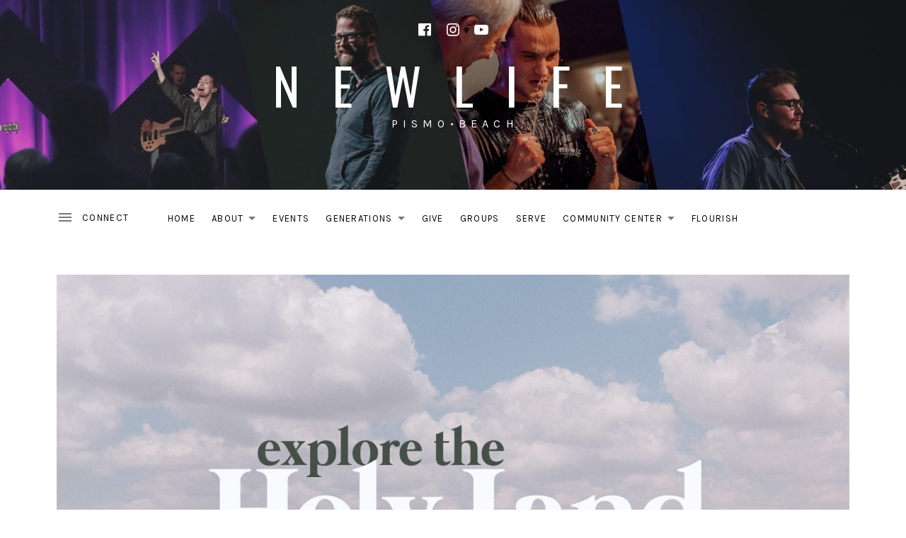

--- FILE ---
content_type: text/html; charset=UTF-8
request_url: https://www.newlifepismo.com/israel/
body_size: 15669
content:
<!DOCTYPE html>
<html class="no-js" dir="ltr" lang="en-US" prefix="og: https://ogp.me/ns#">
<head>
	<meta charset="UTF-8">
	<meta name="viewport" content="width=device-width, initial-scale=1">
	<link rel="profile" href="http://gmpg.org/xfn/11">
	<link rel="pingback" href="https://www.newlifepismo.com/xmlrpc.php">
	<script>(function(html){html.className = html.className.replace(/\bno-js\b/,'js')})(document.documentElement);</script>
<title>Israel - N E W L I F E</title>

		<!-- All in One SEO 4.9.3 - aioseo.com -->
	<meta name="description" content="Pastor Dan McKinley is inviting you to join him and others from New Life for the adventure of a lifetime: A 12-day Journey Through the Holy Land! Have you ever wondered what it would have been like to witness the events of the Gospels? Imagine being in the boat with the disciples on the Sea" />
	<meta name="robots" content="max-image-preview:large" />
	<link rel="canonical" href="https://www.newlifepismo.com/israel/" />
	<meta name="generator" content="All in One SEO (AIOSEO) 4.9.3" />
		<meta property="og:locale" content="en_US" />
		<meta property="og:site_name" content="N E W  L I F E - P I S M O • B E A C H" />
		<meta property="og:type" content="article" />
		<meta property="og:title" content="Israel - N E W L I F E" />
		<meta property="og:description" content="Pastor Dan McKinley is inviting you to join him and others from New Life for the adventure of a lifetime: A 12-day Journey Through the Holy Land! Have you ever wondered what it would have been like to witness the events of the Gospels? Imagine being in the boat with the disciples on the Sea" />
		<meta property="og:url" content="https://www.newlifepismo.com/israel/" />
		<meta property="article:published_time" content="2020-11-08T04:09:54+00:00" />
		<meta property="article:modified_time" content="2023-09-20T19:05:29+00:00" />
		<meta name="twitter:card" content="summary_large_image" />
		<meta name="twitter:title" content="Israel - N E W L I F E" />
		<meta name="twitter:description" content="Pastor Dan McKinley is inviting you to join him and others from New Life for the adventure of a lifetime: A 12-day Journey Through the Holy Land! Have you ever wondered what it would have been like to witness the events of the Gospels? Imagine being in the boat with the disciples on the Sea" />
		<script type="application/ld+json" class="aioseo-schema">
			{"@context":"https:\/\/schema.org","@graph":[{"@type":"BreadcrumbList","@id":"https:\/\/www.newlifepismo.com\/israel\/#breadcrumblist","itemListElement":[{"@type":"ListItem","@id":"https:\/\/www.newlifepismo.com#listItem","position":1,"name":"Home","item":"https:\/\/www.newlifepismo.com","nextItem":{"@type":"ListItem","@id":"https:\/\/www.newlifepismo.com\/israel\/#listItem","name":"Israel"}},{"@type":"ListItem","@id":"https:\/\/www.newlifepismo.com\/israel\/#listItem","position":2,"name":"Israel","previousItem":{"@type":"ListItem","@id":"https:\/\/www.newlifepismo.com#listItem","name":"Home"}}]},{"@type":"Organization","@id":"https:\/\/www.newlifepismo.com\/#organization","name":"N E W  L I F E","description":"P I S M O \u2022 B E A C H","url":"https:\/\/www.newlifepismo.com\/"},{"@type":"WebPage","@id":"https:\/\/www.newlifepismo.com\/israel\/#webpage","url":"https:\/\/www.newlifepismo.com\/israel\/","name":"Israel - N E W L I F E","description":"Pastor Dan McKinley is inviting you to join him and others from New Life for the adventure of a lifetime: A 12-day Journey Through the Holy Land! Have you ever wondered what it would have been like to witness the events of the Gospels? Imagine being in the boat with the disciples on the Sea","inLanguage":"en-US","isPartOf":{"@id":"https:\/\/www.newlifepismo.com\/#website"},"breadcrumb":{"@id":"https:\/\/www.newlifepismo.com\/israel\/#breadcrumblist"},"datePublished":"2020-11-07T20:09:54-08:00","dateModified":"2023-09-20T12:05:29-07:00"},{"@type":"WebSite","@id":"https:\/\/www.newlifepismo.com\/#website","url":"https:\/\/www.newlifepismo.com\/","name":"N E W  L I F E","description":"P I S M O \u2022 B E A C H","inLanguage":"en-US","publisher":{"@id":"https:\/\/www.newlifepismo.com\/#organization"}}]}
		</script>
		<!-- All in One SEO -->

<link rel='dns-prefetch' href='//fonts.googleapis.com' />
<link href='https://fonts.gstatic.com' crossorigin rel='preconnect' />
<link rel="alternate" type="application/rss+xml" title="N E W  L I F E &raquo; Feed" href="https://www.newlifepismo.com/feed/" />
<link rel="alternate" type="application/rss+xml" title="N E W  L I F E &raquo; Comments Feed" href="https://www.newlifepismo.com/comments/feed/" />
<link rel="alternate" title="oEmbed (JSON)" type="application/json+oembed" href="https://www.newlifepismo.com/wp-json/oembed/1.0/embed?url=https%3A%2F%2Fwww.newlifepismo.com%2Fisrael%2F" />
<link rel="alternate" title="oEmbed (XML)" type="text/xml+oembed" href="https://www.newlifepismo.com/wp-json/oembed/1.0/embed?url=https%3A%2F%2Fwww.newlifepismo.com%2Fisrael%2F&#038;format=xml" />
		<!-- This site uses the Google Analytics by MonsterInsights plugin v9.11.1 - Using Analytics tracking - https://www.monsterinsights.com/ -->
							<script src="//www.googletagmanager.com/gtag/js?id=G-GCN69JFV2B"  data-cfasync="false" data-wpfc-render="false" type="text/javascript" async></script>
			<script data-cfasync="false" data-wpfc-render="false" type="text/javascript">
				var mi_version = '9.11.1';
				var mi_track_user = true;
				var mi_no_track_reason = '';
								var MonsterInsightsDefaultLocations = {"page_location":"https:\/\/www.newlifepismo.com\/israel\/?q=\/israel\/&"};
								if ( typeof MonsterInsightsPrivacyGuardFilter === 'function' ) {
					var MonsterInsightsLocations = (typeof MonsterInsightsExcludeQuery === 'object') ? MonsterInsightsPrivacyGuardFilter( MonsterInsightsExcludeQuery ) : MonsterInsightsPrivacyGuardFilter( MonsterInsightsDefaultLocations );
				} else {
					var MonsterInsightsLocations = (typeof MonsterInsightsExcludeQuery === 'object') ? MonsterInsightsExcludeQuery : MonsterInsightsDefaultLocations;
				}

								var disableStrs = [
										'ga-disable-G-GCN69JFV2B',
									];

				/* Function to detect opted out users */
				function __gtagTrackerIsOptedOut() {
					for (var index = 0; index < disableStrs.length; index++) {
						if (document.cookie.indexOf(disableStrs[index] + '=true') > -1) {
							return true;
						}
					}

					return false;
				}

				/* Disable tracking if the opt-out cookie exists. */
				if (__gtagTrackerIsOptedOut()) {
					for (var index = 0; index < disableStrs.length; index++) {
						window[disableStrs[index]] = true;
					}
				}

				/* Opt-out function */
				function __gtagTrackerOptout() {
					for (var index = 0; index < disableStrs.length; index++) {
						document.cookie = disableStrs[index] + '=true; expires=Thu, 31 Dec 2099 23:59:59 UTC; path=/';
						window[disableStrs[index]] = true;
					}
				}

				if ('undefined' === typeof gaOptout) {
					function gaOptout() {
						__gtagTrackerOptout();
					}
				}
								window.dataLayer = window.dataLayer || [];

				window.MonsterInsightsDualTracker = {
					helpers: {},
					trackers: {},
				};
				if (mi_track_user) {
					function __gtagDataLayer() {
						dataLayer.push(arguments);
					}

					function __gtagTracker(type, name, parameters) {
						if (!parameters) {
							parameters = {};
						}

						if (parameters.send_to) {
							__gtagDataLayer.apply(null, arguments);
							return;
						}

						if (type === 'event') {
														parameters.send_to = monsterinsights_frontend.v4_id;
							var hookName = name;
							if (typeof parameters['event_category'] !== 'undefined') {
								hookName = parameters['event_category'] + ':' + name;
							}

							if (typeof MonsterInsightsDualTracker.trackers[hookName] !== 'undefined') {
								MonsterInsightsDualTracker.trackers[hookName](parameters);
							} else {
								__gtagDataLayer('event', name, parameters);
							}
							
						} else {
							__gtagDataLayer.apply(null, arguments);
						}
					}

					__gtagTracker('js', new Date());
					__gtagTracker('set', {
						'developer_id.dZGIzZG': true,
											});
					if ( MonsterInsightsLocations.page_location ) {
						__gtagTracker('set', MonsterInsightsLocations);
					}
										__gtagTracker('config', 'G-GCN69JFV2B', {"forceSSL":"true"} );
										window.gtag = __gtagTracker;										(function () {
						/* https://developers.google.com/analytics/devguides/collection/analyticsjs/ */
						/* ga and __gaTracker compatibility shim. */
						var noopfn = function () {
							return null;
						};
						var newtracker = function () {
							return new Tracker();
						};
						var Tracker = function () {
							return null;
						};
						var p = Tracker.prototype;
						p.get = noopfn;
						p.set = noopfn;
						p.send = function () {
							var args = Array.prototype.slice.call(arguments);
							args.unshift('send');
							__gaTracker.apply(null, args);
						};
						var __gaTracker = function () {
							var len = arguments.length;
							if (len === 0) {
								return;
							}
							var f = arguments[len - 1];
							if (typeof f !== 'object' || f === null || typeof f.hitCallback !== 'function') {
								if ('send' === arguments[0]) {
									var hitConverted, hitObject = false, action;
									if ('event' === arguments[1]) {
										if ('undefined' !== typeof arguments[3]) {
											hitObject = {
												'eventAction': arguments[3],
												'eventCategory': arguments[2],
												'eventLabel': arguments[4],
												'value': arguments[5] ? arguments[5] : 1,
											}
										}
									}
									if ('pageview' === arguments[1]) {
										if ('undefined' !== typeof arguments[2]) {
											hitObject = {
												'eventAction': 'page_view',
												'page_path': arguments[2],
											}
										}
									}
									if (typeof arguments[2] === 'object') {
										hitObject = arguments[2];
									}
									if (typeof arguments[5] === 'object') {
										Object.assign(hitObject, arguments[5]);
									}
									if ('undefined' !== typeof arguments[1].hitType) {
										hitObject = arguments[1];
										if ('pageview' === hitObject.hitType) {
											hitObject.eventAction = 'page_view';
										}
									}
									if (hitObject) {
										action = 'timing' === arguments[1].hitType ? 'timing_complete' : hitObject.eventAction;
										hitConverted = mapArgs(hitObject);
										__gtagTracker('event', action, hitConverted);
									}
								}
								return;
							}

							function mapArgs(args) {
								var arg, hit = {};
								var gaMap = {
									'eventCategory': 'event_category',
									'eventAction': 'event_action',
									'eventLabel': 'event_label',
									'eventValue': 'event_value',
									'nonInteraction': 'non_interaction',
									'timingCategory': 'event_category',
									'timingVar': 'name',
									'timingValue': 'value',
									'timingLabel': 'event_label',
									'page': 'page_path',
									'location': 'page_location',
									'title': 'page_title',
									'referrer' : 'page_referrer',
								};
								for (arg in args) {
																		if (!(!args.hasOwnProperty(arg) || !gaMap.hasOwnProperty(arg))) {
										hit[gaMap[arg]] = args[arg];
									} else {
										hit[arg] = args[arg];
									}
								}
								return hit;
							}

							try {
								f.hitCallback();
							} catch (ex) {
							}
						};
						__gaTracker.create = newtracker;
						__gaTracker.getByName = newtracker;
						__gaTracker.getAll = function () {
							return [];
						};
						__gaTracker.remove = noopfn;
						__gaTracker.loaded = true;
						window['__gaTracker'] = __gaTracker;
					})();
									} else {
										console.log("");
					(function () {
						function __gtagTracker() {
							return null;
						}

						window['__gtagTracker'] = __gtagTracker;
						window['gtag'] = __gtagTracker;
					})();
									}
			</script>
							<!-- / Google Analytics by MonsterInsights -->
		<style id='wp-img-auto-sizes-contain-inline-css' type='text/css'>
img:is([sizes=auto i],[sizes^="auto," i]){contain-intrinsic-size:3000px 1500px}
/*# sourceURL=wp-img-auto-sizes-contain-inline-css */
</style>
<link rel='stylesheet' id='GroupsEngineFrontendStyles-css' href='https://www.newlifepismo.com/wp-content/plugins/groupsengine_plugin/css/ge_styles.css?ver=6.9' type='text/css' media='all' />
<link rel='stylesheet' id='SeriesEngineFrontendStyles-css' href='https://www.newlifepismo.com/wp-content/plugins/seriesengine_plugin/css/se_styles.css?ver=6.9' type='text/css' media='all' />
<link rel='stylesheet' id='mediaelement-css' href='https://www.newlifepismo.com/wp-includes/js/mediaelement/mediaelementplayer-legacy.min.css?ver=4.2.17' type='text/css' media='all' />
<link rel='stylesheet' id='wp-mediaelement-css' href='https://www.newlifepismo.com/wp-includes/js/mediaelement/wp-mediaelement.min.css?ver=6.9' type='text/css' media='all' />
<link rel='stylesheet' id='seriesenginefontawesome-css' href='https://www.newlifepismo.com/wp-content/plugins/seriesengine_plugin/css/font-awesome/css/font-awesome.min.css?ver=6.9' type='text/css' media='all' />
<style id='wp-emoji-styles-inline-css' type='text/css'>

	img.wp-smiley, img.emoji {
		display: inline !important;
		border: none !important;
		box-shadow: none !important;
		height: 1em !important;
		width: 1em !important;
		margin: 0 0.07em !important;
		vertical-align: -0.1em !important;
		background: none !important;
		padding: 0 !important;
	}
/*# sourceURL=wp-emoji-styles-inline-css */
</style>
<style id='classic-theme-styles-inline-css' type='text/css'>
/*! This file is auto-generated */
.wp-block-button__link{color:#fff;background-color:#32373c;border-radius:9999px;box-shadow:none;text-decoration:none;padding:calc(.667em + 2px) calc(1.333em + 2px);font-size:1.125em}.wp-block-file__button{background:#32373c;color:#fff;text-decoration:none}
/*# sourceURL=/wp-includes/css/classic-themes.min.css */
</style>
<link rel='stylesheet' id='ccbpress-core-blocks-css-css' href='https://www.newlifepismo.com/wp-content/plugins/ccbpress-core/dist/blocks.style.build.css?ver=1701232400' type='text/css' media='all' />
<link rel='stylesheet' id='ccbpress-core-display-css' href='https://www.newlifepismo.com/wp-content/plugins/ccbpress-core/assets/css/display.css?ver=6.9' type='text/css' media='all' />
<link rel='stylesheet' id='ccbpress-core-css' href='https://www.newlifepismo.com/wp-content/plugins/ccbpress-core/assets/css/ccbpress.css?ver=6.9' type='text/css' media='all' />
<link rel='stylesheet' id='cuepro-css' href='https://www.newlifepismo.com/wp-content/plugins/cuepro/assets/css/cuepro.css?ver=1.1.0' type='text/css' media='all' />
<link rel='stylesheet' id='ivory-search-styles-css' href='https://www.newlifepismo.com/wp-content/plugins/add-search-to-menu/public/css/ivory-search.min.css?ver=5.5.14' type='text/css' media='all' />
<link rel='stylesheet' id='ccbpress-admin-css' href='https://www.newlifepismo.com/wp-content/plugins/ccbpress-events/assets/css/admin.css?ver=1.0.15' type='text/css' media='all' />
<link rel='stylesheet' id='themicons-css' href='https://www.newlifepismo.com/wp-content/themes/ovation/assets/css/themicons.css?ver=2.3.1' type='text/css' media='all' />
<link rel='stylesheet' id='ovation-style-css' href='https://www.newlifepismo.com/wp-content/themes/ovation/style.css?ver=6.9' type='text/css' media='all' />
<style id='ovation-style-inline-css' type='text/css'>
	.site-header:before {
		opacity: 0.16;
	}.site-header .site-identity { -ms-flex-order: 0; -webkit-order: 0; order: 0; }.site-header .social-navigation { -ms-flex-order: 1; -webkit-order: 1; order: 1; }.site-header .site-navigation { -ms-flex-order: 2; -webkit-order: 2; order: 2; }	.sidebar-toggle-button:after {
		content: "Menu";
	}

	.no-site-navigation .sidebar-toggle-button:after {
		content: "Connect";
	}

	.sidebar-area .sidebar-toggle-button:after {
		content: "Close";
	}

	@media (min-width: 960px) {
		.sidebar-toggle-button:after {
			content: "Connect";
		}
	}
h1, h2 { font-family: "Oswald", sans-serif;}
/*# sourceURL=ovation-style-inline-css */
</style>
<link rel='stylesheet' id='ovation-audiotheme-css' href='https://www.newlifepismo.com/wp-content/themes/ovation/assets/css/audiotheme.css?ver=6.9' type='text/css' media='all' />
<link rel='stylesheet' id='flick-css' href='https://www.newlifepismo.com/wp-content/plugins/mailchimp/assets/css/flick/flick.css?ver=2.0.1' type='text/css' media='all' />
<link rel='stylesheet' id='mailchimp_sf_main_css-css' href='https://www.newlifepismo.com/wp-content/plugins/mailchimp/assets/css/frontend.css?ver=2.0.1' type='text/css' media='all' />
<link rel='stylesheet' id='billboard-fonts-google-css' href='https://fonts.googleapis.com/css?family=Roboto%3A300%2C400%7CRoboto%3A300%2C400%7CRoboto%3A300%2C300italic%2C400%2C400italic%2C700%7CRoboto%3A400&#038;subset=latin&#038;ver=6.9' type='text/css' media='all' />
<link rel='stylesheet' id='cedaro-theme-fonts-google-css' href='https://fonts.googleapis.com/css?family=Oswald%3A400%2C700%7CKarla%3A400%7COswald%3A400%7CKarla%3A400%2C700%7CKarla%3A400%2C400italic%2C700%2C700italic&#038;subset=latin&#038;ver=6.9' type='text/css' media='all' />
<link rel='stylesheet' id='ovation-child-style-css' href='https://www.newlifepismo.com/wp-content/themes/ovation-child/style.css?ver=6.9' type='text/css' media='all' />
<script type="text/javascript" src="https://www.newlifepismo.com/wp-includes/js/jquery/jquery.min.js?ver=3.7.1" id="jquery-core-js"></script>
<script type="text/javascript" src="https://www.newlifepismo.com/wp-includes/js/jquery/jquery-migrate.min.js?ver=3.4.1" id="jquery-migrate-js"></script>
<script type="text/javascript" id="GroupsEngineFrontendJavascript-js-extra">
/* <![CDATA[ */
var geajax = {"ajaxurl":"https://www.newlifepismo.com/wp-admin/admin-ajax.php"};
//# sourceURL=GroupsEngineFrontendJavascript-js-extra
/* ]]> */
</script>
<script type="text/javascript" src="https://www.newlifepismo.com/wp-content/plugins/groupsengine_plugin/js/groupsenginefrontendnoajax.js?ver=6.9" id="GroupsEngineFrontendJavascript-js"></script>
<script type="text/javascript" id="SeriesEngineFrontendJavascript-js-extra">
/* <![CDATA[ */
var seajax = {"ajaxurl":"https://www.newlifepismo.com/wp-admin/admin-ajax.php"};
//# sourceURL=SeriesEngineFrontendJavascript-js-extra
/* ]]> */
</script>
<script type="text/javascript" src="https://www.newlifepismo.com/wp-content/plugins/seriesengine_plugin/js/seriesenginefrontend281.js?ver=6.9" id="SeriesEngineFrontendJavascript-js"></script>
<script type="text/javascript" src="https://www.newlifepismo.com/wp-content/plugins/google-analytics-for-wordpress/assets/js/frontend-gtag.min.js?ver=9.11.1" id="monsterinsights-frontend-script-js" async="async" data-wp-strategy="async"></script>
<script data-cfasync="false" data-wpfc-render="false" type="text/javascript" id='monsterinsights-frontend-script-js-extra'>/* <![CDATA[ */
var monsterinsights_frontend = {"js_events_tracking":"true","download_extensions":"doc,pdf,ppt,zip,xls,docx,pptx,xlsx","inbound_paths":"[]","home_url":"https:\/\/www.newlifepismo.com","hash_tracking":"false","v4_id":"G-GCN69JFV2B"};/* ]]> */
</script>
<script type="text/javascript" src="https://www.newlifepismo.com/wp-content/plugins/ccbpress-core/assets/js/ccbpress.js?ver=6.9" id="ccbpress-core-js"></script>
<script type="text/javascript" src="https://www.newlifepismo.com/wp-content/themes/ovation/assets/js/vendor/fitie.js?ver=1.0.0" id="fitie-js"></script>
<link rel="https://api.w.org/" href="https://www.newlifepismo.com/wp-json/" /><link rel="alternate" title="JSON" type="application/json" href="https://www.newlifepismo.com/wp-json/wp/v2/pages/22619" /><link rel="EditURI" type="application/rsd+xml" title="RSD" href="https://www.newlifepismo.com/xmlrpc.php?rsd" />
<meta name="generator" content="WordPress 6.9" />
<link rel='shortlink' href='https://www.newlifepismo.com/?p=22619' />
<!-- Display fixes for Internet Explorer -->
	<!--[if IE 8]>
	<link href="https://www.newlifepismo.com/wp-content/plugins/groupsengine_plugin/css/ie8_fix.css" rel="stylesheet" type="text/css" />
	<![endif]-->
	<!-- end display fixes for Internet Explorer --><!-- Global site tag (gtag.js) - Google Analytics -->
<script async src="https://www.googletagmanager.com/gtag/js?id=UA-116658487-1"></script>
<script>
  window.dataLayer = window.dataLayer || [];
  function gtag(){dataLayer.push(arguments);}
  gtag('js', new Date());

  gtag('config', 'UA-116658487-1');
</script><!-- Display fixes for Internet Explorer -->
	<!--[if IE 9]>
	<link href="https://www.newlifepismo.com/wp-content/plugins/seriesengine_plugin/css/ie9_fix.css" rel="stylesheet" type="text/css" />
	<![endif]-->
	<!--[if IE 8]>
	<link href="https://www.newlifepismo.com/wp-content/plugins/seriesengine_plugin/css/ie8_fix.css" rel="stylesheet" type="text/css" />
	<![endif]-->
	<!--[if lte IE 7]>
	<link href="https://www.newlifepismo.com/wp-content/plugins/seriesengine_plugin/css/ie7_fix.css" rel="stylesheet" type="text/css" />
	<![endif]-->
	<!-- end display fixes for Internet Explorer --><link rel="icon" href="https://www.newlifepismo.com/wp-content/uploads/2018/03/cropped-new-life-students-icon-web-32x32.jpg" sizes="32x32" />
<link rel="icon" href="https://www.newlifepismo.com/wp-content/uploads/2018/03/cropped-new-life-students-icon-web-192x192.jpg" sizes="192x192" />
<link rel="apple-touch-icon" href="https://www.newlifepismo.com/wp-content/uploads/2018/03/cropped-new-life-students-icon-web-180x180.jpg" />
<meta name="msapplication-TileImage" content="https://www.newlifepismo.com/wp-content/uploads/2018/03/cropped-new-life-students-icon-web-270x270.jpg" />
		<style type="text/css" id="wp-custom-css">
			.entry-title { display: none; }

.post-195
{
	background-color: black;
	color: white;
}

.site-content
{
	padding-top: 0px;
}

.nlp-su-row-full-width
{
	width: 100%;
}		</style>
		<style id='global-styles-inline-css' type='text/css'>
:root{--wp--preset--aspect-ratio--square: 1;--wp--preset--aspect-ratio--4-3: 4/3;--wp--preset--aspect-ratio--3-4: 3/4;--wp--preset--aspect-ratio--3-2: 3/2;--wp--preset--aspect-ratio--2-3: 2/3;--wp--preset--aspect-ratio--16-9: 16/9;--wp--preset--aspect-ratio--9-16: 9/16;--wp--preset--color--black: #000000;--wp--preset--color--cyan-bluish-gray: #abb8c3;--wp--preset--color--white: #ffffff;--wp--preset--color--pale-pink: #f78da7;--wp--preset--color--vivid-red: #cf2e2e;--wp--preset--color--luminous-vivid-orange: #ff6900;--wp--preset--color--luminous-vivid-amber: #fcb900;--wp--preset--color--light-green-cyan: #7bdcb5;--wp--preset--color--vivid-green-cyan: #00d084;--wp--preset--color--pale-cyan-blue: #8ed1fc;--wp--preset--color--vivid-cyan-blue: #0693e3;--wp--preset--color--vivid-purple: #9b51e0;--wp--preset--gradient--vivid-cyan-blue-to-vivid-purple: linear-gradient(135deg,rgb(6,147,227) 0%,rgb(155,81,224) 100%);--wp--preset--gradient--light-green-cyan-to-vivid-green-cyan: linear-gradient(135deg,rgb(122,220,180) 0%,rgb(0,208,130) 100%);--wp--preset--gradient--luminous-vivid-amber-to-luminous-vivid-orange: linear-gradient(135deg,rgb(252,185,0) 0%,rgb(255,105,0) 100%);--wp--preset--gradient--luminous-vivid-orange-to-vivid-red: linear-gradient(135deg,rgb(255,105,0) 0%,rgb(207,46,46) 100%);--wp--preset--gradient--very-light-gray-to-cyan-bluish-gray: linear-gradient(135deg,rgb(238,238,238) 0%,rgb(169,184,195) 100%);--wp--preset--gradient--cool-to-warm-spectrum: linear-gradient(135deg,rgb(74,234,220) 0%,rgb(151,120,209) 20%,rgb(207,42,186) 40%,rgb(238,44,130) 60%,rgb(251,105,98) 80%,rgb(254,248,76) 100%);--wp--preset--gradient--blush-light-purple: linear-gradient(135deg,rgb(255,206,236) 0%,rgb(152,150,240) 100%);--wp--preset--gradient--blush-bordeaux: linear-gradient(135deg,rgb(254,205,165) 0%,rgb(254,45,45) 50%,rgb(107,0,62) 100%);--wp--preset--gradient--luminous-dusk: linear-gradient(135deg,rgb(255,203,112) 0%,rgb(199,81,192) 50%,rgb(65,88,208) 100%);--wp--preset--gradient--pale-ocean: linear-gradient(135deg,rgb(255,245,203) 0%,rgb(182,227,212) 50%,rgb(51,167,181) 100%);--wp--preset--gradient--electric-grass: linear-gradient(135deg,rgb(202,248,128) 0%,rgb(113,206,126) 100%);--wp--preset--gradient--midnight: linear-gradient(135deg,rgb(2,3,129) 0%,rgb(40,116,252) 100%);--wp--preset--font-size--small: 13px;--wp--preset--font-size--medium: 20px;--wp--preset--font-size--large: 36px;--wp--preset--font-size--x-large: 42px;--wp--preset--spacing--20: 0.44rem;--wp--preset--spacing--30: 0.67rem;--wp--preset--spacing--40: 1rem;--wp--preset--spacing--50: 1.5rem;--wp--preset--spacing--60: 2.25rem;--wp--preset--spacing--70: 3.38rem;--wp--preset--spacing--80: 5.06rem;--wp--preset--shadow--natural: 6px 6px 9px rgba(0, 0, 0, 0.2);--wp--preset--shadow--deep: 12px 12px 50px rgba(0, 0, 0, 0.4);--wp--preset--shadow--sharp: 6px 6px 0px rgba(0, 0, 0, 0.2);--wp--preset--shadow--outlined: 6px 6px 0px -3px rgb(255, 255, 255), 6px 6px rgb(0, 0, 0);--wp--preset--shadow--crisp: 6px 6px 0px rgb(0, 0, 0);}:where(.is-layout-flex){gap: 0.5em;}:where(.is-layout-grid){gap: 0.5em;}body .is-layout-flex{display: flex;}.is-layout-flex{flex-wrap: wrap;align-items: center;}.is-layout-flex > :is(*, div){margin: 0;}body .is-layout-grid{display: grid;}.is-layout-grid > :is(*, div){margin: 0;}:where(.wp-block-columns.is-layout-flex){gap: 2em;}:where(.wp-block-columns.is-layout-grid){gap: 2em;}:where(.wp-block-post-template.is-layout-flex){gap: 1.25em;}:where(.wp-block-post-template.is-layout-grid){gap: 1.25em;}.has-black-color{color: var(--wp--preset--color--black) !important;}.has-cyan-bluish-gray-color{color: var(--wp--preset--color--cyan-bluish-gray) !important;}.has-white-color{color: var(--wp--preset--color--white) !important;}.has-pale-pink-color{color: var(--wp--preset--color--pale-pink) !important;}.has-vivid-red-color{color: var(--wp--preset--color--vivid-red) !important;}.has-luminous-vivid-orange-color{color: var(--wp--preset--color--luminous-vivid-orange) !important;}.has-luminous-vivid-amber-color{color: var(--wp--preset--color--luminous-vivid-amber) !important;}.has-light-green-cyan-color{color: var(--wp--preset--color--light-green-cyan) !important;}.has-vivid-green-cyan-color{color: var(--wp--preset--color--vivid-green-cyan) !important;}.has-pale-cyan-blue-color{color: var(--wp--preset--color--pale-cyan-blue) !important;}.has-vivid-cyan-blue-color{color: var(--wp--preset--color--vivid-cyan-blue) !important;}.has-vivid-purple-color{color: var(--wp--preset--color--vivid-purple) !important;}.has-black-background-color{background-color: var(--wp--preset--color--black) !important;}.has-cyan-bluish-gray-background-color{background-color: var(--wp--preset--color--cyan-bluish-gray) !important;}.has-white-background-color{background-color: var(--wp--preset--color--white) !important;}.has-pale-pink-background-color{background-color: var(--wp--preset--color--pale-pink) !important;}.has-vivid-red-background-color{background-color: var(--wp--preset--color--vivid-red) !important;}.has-luminous-vivid-orange-background-color{background-color: var(--wp--preset--color--luminous-vivid-orange) !important;}.has-luminous-vivid-amber-background-color{background-color: var(--wp--preset--color--luminous-vivid-amber) !important;}.has-light-green-cyan-background-color{background-color: var(--wp--preset--color--light-green-cyan) !important;}.has-vivid-green-cyan-background-color{background-color: var(--wp--preset--color--vivid-green-cyan) !important;}.has-pale-cyan-blue-background-color{background-color: var(--wp--preset--color--pale-cyan-blue) !important;}.has-vivid-cyan-blue-background-color{background-color: var(--wp--preset--color--vivid-cyan-blue) !important;}.has-vivid-purple-background-color{background-color: var(--wp--preset--color--vivid-purple) !important;}.has-black-border-color{border-color: var(--wp--preset--color--black) !important;}.has-cyan-bluish-gray-border-color{border-color: var(--wp--preset--color--cyan-bluish-gray) !important;}.has-white-border-color{border-color: var(--wp--preset--color--white) !important;}.has-pale-pink-border-color{border-color: var(--wp--preset--color--pale-pink) !important;}.has-vivid-red-border-color{border-color: var(--wp--preset--color--vivid-red) !important;}.has-luminous-vivid-orange-border-color{border-color: var(--wp--preset--color--luminous-vivid-orange) !important;}.has-luminous-vivid-amber-border-color{border-color: var(--wp--preset--color--luminous-vivid-amber) !important;}.has-light-green-cyan-border-color{border-color: var(--wp--preset--color--light-green-cyan) !important;}.has-vivid-green-cyan-border-color{border-color: var(--wp--preset--color--vivid-green-cyan) !important;}.has-pale-cyan-blue-border-color{border-color: var(--wp--preset--color--pale-cyan-blue) !important;}.has-vivid-cyan-blue-border-color{border-color: var(--wp--preset--color--vivid-cyan-blue) !important;}.has-vivid-purple-border-color{border-color: var(--wp--preset--color--vivid-purple) !important;}.has-vivid-cyan-blue-to-vivid-purple-gradient-background{background: var(--wp--preset--gradient--vivid-cyan-blue-to-vivid-purple) !important;}.has-light-green-cyan-to-vivid-green-cyan-gradient-background{background: var(--wp--preset--gradient--light-green-cyan-to-vivid-green-cyan) !important;}.has-luminous-vivid-amber-to-luminous-vivid-orange-gradient-background{background: var(--wp--preset--gradient--luminous-vivid-amber-to-luminous-vivid-orange) !important;}.has-luminous-vivid-orange-to-vivid-red-gradient-background{background: var(--wp--preset--gradient--luminous-vivid-orange-to-vivid-red) !important;}.has-very-light-gray-to-cyan-bluish-gray-gradient-background{background: var(--wp--preset--gradient--very-light-gray-to-cyan-bluish-gray) !important;}.has-cool-to-warm-spectrum-gradient-background{background: var(--wp--preset--gradient--cool-to-warm-spectrum) !important;}.has-blush-light-purple-gradient-background{background: var(--wp--preset--gradient--blush-light-purple) !important;}.has-blush-bordeaux-gradient-background{background: var(--wp--preset--gradient--blush-bordeaux) !important;}.has-luminous-dusk-gradient-background{background: var(--wp--preset--gradient--luminous-dusk) !important;}.has-pale-ocean-gradient-background{background: var(--wp--preset--gradient--pale-ocean) !important;}.has-electric-grass-gradient-background{background: var(--wp--preset--gradient--electric-grass) !important;}.has-midnight-gradient-background{background: var(--wp--preset--gradient--midnight) !important;}.has-small-font-size{font-size: var(--wp--preset--font-size--small) !important;}.has-medium-font-size{font-size: var(--wp--preset--font-size--medium) !important;}.has-large-font-size{font-size: var(--wp--preset--font-size--large) !important;}.has-x-large-font-size{font-size: var(--wp--preset--font-size--x-large) !important;}
/*# sourceURL=global-styles-inline-css */
</style>
<link rel='stylesheet' id='su-shortcodes-css' href='https://www.newlifepismo.com/wp-content/plugins/shortcodes-ultimate/includes/css/shortcodes.css?ver=7.4.8' type='text/css' media='all' />
</head>

<body class="wp-singular page-template page-template-templates page-template-full-width-page page-template-templatesfull-width-page-php page page-id-22619 wp-theme-ovation wp-child-theme-ovation-child ovation layout-content-full-width group-blog has-header-media font_site-title_oswald font_site-navigation_karla font_headings_oswald font_headings2_karla font_content_karla">

	
	<div id="page" class="site">
		<a class="skip-link screen-reader-text" href="#content">Skip to content</a>

		
		
<header id="masthead" class="site-header" role="banner">

	
	<div class="site-header-inside">

		<div id="wp-custom-header" class="wp-custom-header"><img src="https://www.newlifeheritage.com/wp-content/uploads/2018/03/web-banner-6.jpg" width="2880" height="1080" alt="" srcset="https://www.newlifepismo.com/wp-content/uploads/2018/03/web-banner-6.jpg 2880w, https://www.newlifepismo.com/wp-content/uploads/2018/03/web-banner-6-300x113.jpg 300w, https://www.newlifepismo.com/wp-content/uploads/2018/03/web-banner-6-768x288.jpg 768w, https://www.newlifepismo.com/wp-content/uploads/2018/03/web-banner-6-1024x384.jpg 1024w, https://www.newlifepismo.com/wp-content/uploads/2018/03/web-banner-6-48x18.jpg 48w, https://www.newlifepismo.com/wp-content/uploads/2018/03/web-banner-6-1000x375.jpg 1000w, https://www.newlifepismo.com/wp-content/uploads/2018/03/web-banner-6-600x225.jpg 600w, https://www.newlifepismo.com/wp-content/uploads/2018/03/web-banner-6-200x75.jpg 200w, https://www.newlifepismo.com/wp-content/uploads/2018/03/web-banner-6-1400x525.jpg 1400w, https://www.newlifepismo.com/wp-content/uploads/2018/03/web-banner-6-960x360.jpg 960w, https://www.newlifepismo.com/wp-content/uploads/2018/03/web-banner-6-2000x750.jpg 2000w" sizes="(max-width: 2880px) 100vw, 2880px" decoding="async" fetchpriority="high" /></div>
		
		<div class="site-identity">
						<p class="site-title"><a href="https://www.newlifepismo.com/" rel="home">N E W  L I F E</a></p>			<p class="site-description">P I S M O • B E A C H</p>		</div>

		<nav id="site-navigation" class="site-navigation" role="navigation">
			<div class="header-navigation">
				<div class="site-navigation-menu"><ul id="menu-main-menu" class="menu"><li id="menu-item-49" class="menu-item menu-item-type-custom menu-item-object-custom menu-item-home first-item menu-item-49 menu-item-home"><a href="http://www.newlifepismo.com/">Home</a></li>
<li id="menu-item-50" class="menu-item menu-item-type-post_type menu-item-object-page menu-item-has-children menu-item-50 menu-item-about"><a href="https://www.newlifepismo.com/about/">About</a>
<ul class="sub-menu">
	<li id="menu-item-71" class="menu-item menu-item-type-post_type menu-item-object-page first-child-item menu-item-71 menu-item-what-to-expect"><a href="https://www.newlifepismo.com/about/what-to-expect/">What to Expect</a></li>
	<li id="menu-item-995" class="menu-item menu-item-type-post_type menu-item-object-page menu-item-995 menu-item-next-steps"><a href="https://www.newlifepismo.com/next-steps/">Next Steps</a></li>
	<li id="menu-item-70" class="menu-item menu-item-type-post_type menu-item-object-page menu-item-70 menu-item-values"><a href="https://www.newlifepismo.com/about/values/">Values</a></li>
	<li id="menu-item-69" class="menu-item menu-item-type-post_type menu-item-object-page menu-item-69 menu-item-our-team"><a href="https://www.newlifepismo.com/about/staff/">Our Team</a></li>
	<li id="menu-item-2533" class="menu-item menu-item-type-post_type menu-item-object-page last-child-item menu-item-2533 menu-item-prayer"><a href="https://www.newlifepismo.com/prayer/">Prayer</a></li>
</ul>
</li>
<li id="menu-item-1299" class="menu-item menu-item-type-post_type menu-item-object-page menu-item-1299 menu-item-events"><a href="https://www.newlifepismo.com/calendar/">Events</a></li>
<li id="menu-item-52" class="menu-item menu-item-type-post_type menu-item-object-page menu-item-has-children menu-item-52 menu-item-generations"><a href="https://www.newlifepismo.com/generations/">Generations</a>
<ul class="sub-menu">
	<li id="menu-item-794" class="menu-item menu-item-type-custom menu-item-object-custom first-child-item menu-item-794 menu-item-preschool"><a href="https://www.newlifepreschool.com">Preschool</a></li>
	<li id="menu-item-343" class="menu-item menu-item-type-post_type menu-item-object-page menu-item-343 menu-item-kids"><a href="https://www.newlifepismo.com/generations/kids/">Kids</a></li>
	<li id="menu-item-1781" class="menu-item menu-item-type-post_type menu-item-object-page menu-item-1781 menu-item-students"><a href="https://www.newlifepismo.com/generations/students/">Students</a></li>
	<li id="menu-item-341" class="menu-item menu-item-type-post_type menu-item-object-page menu-item-has-children menu-item-341 menu-item-adults"><a href="https://www.newlifepismo.com/generations/adults/">Adults</a>
	<ul class="sub-menu">
		<li id="menu-item-2647" class="menu-item menu-item-type-post_type menu-item-object-page first-child-item menu-item-2647 menu-item-women"><a href="https://www.newlifepismo.com/generations/adults/women-ministry/">Women</a></li>
		<li id="menu-item-2648" class="menu-item menu-item-type-post_type menu-item-object-page menu-item-2648 menu-item-men"><a href="https://www.newlifepismo.com/generations/adults/mens-ministry/">Men</a></li>
		<li id="menu-item-2649" class="menu-item menu-item-type-post_type menu-item-object-page last-child-item menu-item-2649 menu-item-general"><a href="https://www.newlifepismo.com/generations/adults/mixed-groups/">General</a></li>
	</ul>
</li>
	<li id="menu-item-345" class="menu-item menu-item-type-post_type menu-item-object-page last-child-item menu-item-345 menu-item-seniors"><a href="https://www.newlifepismo.com/generations/seniors/">Seniors</a></li>
</ul>
</li>
<li id="menu-item-19158" class="menu-item menu-item-type-post_type menu-item-object-page menu-item-19158 menu-item-give"><a href="https://www.newlifepismo.com/give/">Give</a></li>
<li id="menu-item-57" class="menu-item menu-item-type-post_type menu-item-object-page menu-item-57 menu-item-groups"><a href="https://www.newlifepismo.com/groups/">Groups</a></li>
<li id="menu-item-26937" class="menu-item menu-item-type-post_type menu-item-object-page menu-item-26937 menu-item-serve"><a href="https://www.newlifepismo.com/crew/">Serve</a></li>
<li id="menu-item-25869" class="menu-item menu-item-type-post_type menu-item-object-page menu-item-has-children menu-item-25869 menu-item-community-center"><a href="https://www.newlifepismo.com/community-center/">Community Center</a>
<ul class="sub-menu">
	<li id="menu-item-25871" class="menu-item menu-item-type-post_type menu-item-object-page first-child-item menu-item-25871 menu-item-pantry"><a href="https://www.newlifepismo.com/pantry/">Pantry</a></li>
	<li id="menu-item-25875" class="menu-item menu-item-type-post_type menu-item-object-page menu-item-25875 menu-item-counseling"><a href="https://www.newlifepismo.com/community-center/counseling/">Counseling</a></li>
	<li id="menu-item-25873" class="menu-item menu-item-type-post_type menu-item-object-page menu-item-25873 menu-item-pastoral-care-support"><a href="https://www.newlifepismo.com/community-center/care-support/">PASTORAL CARE + SUPPORT</a></li>
	<li id="menu-item-25876" class="menu-item menu-item-type-post_type menu-item-object-page last-child-item menu-item-25876 menu-item-prayer"><a href="https://www.newlifepismo.com/prayer/">Prayer</a></li>
</ul>
</li>
<li id="menu-item-28804" class="menu-item menu-item-type-post_type menu-item-object-page last-item menu-item-28804 menu-item-flourish"><a href="https://www.newlifepismo.com/flourish/">Flourish</a></li>
</ul></div>			</div>

			<button class="sidebar-toggle-button"></button>
		</nav>

		
			<nav class="social-navigation" role="navigation">
				<ul id="menu-social" class="menu"><li id="menu-item-82" class="menu-item menu-item-type-custom menu-item-object-custom first-item menu-item-82 menu-item-facebook-newlifepismo"><a href="http://facebook.com/newlifepismo"><span class="screen-reader-text">Facebook NewLifePismo</span></a></li>
<li id="menu-item-83" class="menu-item menu-item-type-custom menu-item-object-custom menu-item-83 menu-item-instagram-newlifepismo"><a href="http://instagram.com/newlifepismo"><span class="screen-reader-text">Instagram NewLifePismo</span></a></li>
<li id="menu-item-20337" class="menu-item menu-item-type-custom menu-item-object-custom last-item menu-item-20337 menu-item-youtube-newlifepismo"><a href="https://www.youtube.com/channel/UCYExJm98L9WeZgv4mHc0W_A"><span class="screen-reader-text">YouTube NewLifePismo</span></a></li>
</ul>			</nav>

		
		
	</div>

	
</header>

		
		<div id="content" class="site-content">

			
			<div class="site-content-inside">

				
<main id="primary" class="content-area" role="main">

	
	<div class="content-area-inside">

		
			

<article id="post-22619" class="post-22619 page type-page status-publish entry entry--page">

	<header class="entry-header">
		<h1 class="entry-title">Israel</h1>	</header>

	
	<div class="entry-content">
				<p><img decoding="async" class="size-full wp-image-22620 aligncenter" src="https://www.newlifepismo.com/wp-content/uploads/2020/11/isreal-general.jpg" alt="" width="1920" height="1080" srcset="https://www.newlifepismo.com/wp-content/uploads/2020/11/isreal-general.jpg 1920w, https://www.newlifepismo.com/wp-content/uploads/2020/11/isreal-general-300x169.jpg 300w, https://www.newlifepismo.com/wp-content/uploads/2020/11/isreal-general-1024x576.jpg 1024w, https://www.newlifepismo.com/wp-content/uploads/2020/11/isreal-general-768x432.jpg 768w, https://www.newlifepismo.com/wp-content/uploads/2020/11/isreal-general-48x27.jpg 48w, https://www.newlifepismo.com/wp-content/uploads/2020/11/isreal-general-1000x563.jpg 1000w, https://www.newlifepismo.com/wp-content/uploads/2020/11/isreal-general-600x338.jpg 600w, https://www.newlifepismo.com/wp-content/uploads/2020/11/isreal-general-200x113.jpg 200w, https://www.newlifepismo.com/wp-content/uploads/2020/11/isreal-general-1536x864.jpg 1536w, https://www.newlifepismo.com/wp-content/uploads/2020/11/isreal-general-1067x600.jpg 1067w, https://www.newlifepismo.com/wp-content/uploads/2020/11/isreal-general-960x540.jpg 960w, https://www.newlifepismo.com/wp-content/uploads/2020/11/isreal-general-620x350.jpg 620w" sizes="(max-width: 1920px) 100vw, 1920px" /></p>
<h4>Pastor Dan McKinley is inviting you to join him and others from New Life for the adventure of a lifetime:<br />
A 12-day Journey Through the Holy Land!</h4>
<div>
<p>Have you ever wondered what it would have been like to witness the events of the Gospels? Imagine being in the boat with the disciples on the Sea of Galilee when Jesus spoke to the storm or standing on the Mount of Olives beside a weeping Jesus. Although going back in time is not possible, you can go where the events of the Bible took place &#8211; the Holy Land.</p>
<p>A Holy Land Experience will:</p>
<ul>
<li>Bring the Bible to life</li>
<li>Inspire passionate faith &amp; Christian living</li>
<li>Enrich preaching and teaching</li>
<li>Energize the call to ministry</li>
<li>Enhance knowledge and understanding of the contemporary culture and issues</li>
</ul>
</div>
<div class="">The trip will be next March 5-15, 2024</div>
<div>Informational Meeting: September 3 • 12:30pm • Life Center</div>
<div></div>
<div>QUESTIONS: <a href="mailto:dan.mckinley@newlifepismo.com">email Pastor Dan</a></div>
<div class=""></div>
<div class=""></div>
<div class=""></div>
<p>&nbsp;</p>
<div class=""></div>
<div data-ogsc="rgb(97, 96, 116)"> Visit the Educational Opportunities Website for details. Your trip of a lifetime awaits.<div class="su-button-center"><a href="https://urldefense.proofpoint.com/v2/url?u=https-3A__www.eo.travelwithus.com_tours_hl24030524b54421-23.ZGTmik-5FMJFo&#038;d=DwMFAg&#038;c=euGZstcaTDllvimEN8b7jXrwqOf-v5A_CdpgnVfiiMM&#038;r=u0gZcVEF9gCfVYI7ZVh9TSnqL-po2DUOfmM-piok7X8&#038;m=-dvzbA8z7VbLEtfhqzlZYPRu47-ZL6nb-LMzmYJFKKM&#038;s=UqTKf5C5PbhWpwxAn2yCkbwSLNaI3MM9nvSb6rI_OIA&#038;e=" class="su-button su-button-style-flat img-responsive" style="color:#f7f7f7;background-color:#0d5582;border-color:#0b4468;border-radius:10px" target="_blank" rel="noopener noreferrer"><span style="color:#f7f7f7;padding:0px 24px;font-size:18px;line-height:36px;border-color:#5688a8;border-radius:10px;text-shadow:0px 0px 0px #ffffff"> EO Webpage with trip info</span></a></div></div>
<div data-ogsc="rgb(97, 96, 116)">
<div class="">
<p>&nbsp;</p>
<div data-ogsc="rgb(97, 96, 116)"><div class="su-button-center"><a href="https://www.eo.travelwithus.com/files/uploads/HL24_030524B_54421_McKinley_FINAL.pdf" class="su-button su-button-style-flat img-responsive" style="color:#f7f7f7;background-color:#0d5582;border-color:#0b4468;border-radius:10px" target="_blank" rel="noopener noreferrer"><span style="color:#f7f7f7;padding:0px 24px;font-size:18px;line-height:36px;border-color:#5688a8;border-radius:10px;text-shadow:0px 0px 0px #ffffff"> download the Brochure</span></a></div></div>
<div data-ogsc="rgb(97, 96, 116)"></div>
<p>&nbsp;</p>
<p>&nbsp;</p>
</div>
<div class=""></div>
</div>
<div></div>
<div class="">
<div class="" style="text-align: center;"></div>
</div>
					</div>

</article>


			
		
	</div>

	
</main>



				
			</div><!-- .site-content-inside -->

			
		</div><!-- #content -->

		
<aside id="secondary" class="sidebar-area widget-area" role="complementary">

	
	<nav class="mobile-navigation"></nav>

			<nav class="social-navigation"></nav>
	
	<div id="text-3" class="widget widget_text widget-1"><h2 class="widget-title">CONTACT US</h2>			<div class="textwidget"><p>INFO@NEWLIFEPISMO.COM</p>
<p>1.805.489.3254</p>
<p><em>Care &amp; Counseling</p>
<p>805.489.3891</em></p>
</div>
		</div><div id="search-2" class="widget widget_search widget-2"><form role="search" method="get" class="search-form" action="https://www.newlifepismo.com/">
				<label>
					<span class="screen-reader-text">Search for:</span>
					<input type="search" class="search-field" placeholder="Search &hellip;" value="" name="s" />
				</label>
				<input type="submit" class="search-submit" value="Search" />
			</form></div><div id="ccbpress_widget_login-2" class="widget widget_ccbpress_widget_login widget-3"><h2 class="widget-title">LOGIN TO YOUR ONLINE COMMUNITY ChMS (CCB)</h2>			<form class="ccbpress-core-login" action="https://nlccn.ccbchurch.com/login.php" method="post" target="_blank">
				<input type="hidden" name="ax" value="login" />
				<input type="hidden" name="rurl" value="" />
				<label for="username_ccbpress_widget_login-2">Username:</label>
				<input id="username_ccbpress_widget_login-2" type="text" name="form[login]" value="" />
				<label for="password_ccbpress_widget_login-2">Password:</label>
				<input id="password_ccbpress_widget_login-2" type="password" name="form[password]" value="" />
				<input type="submit" value="Login" />
			</form>
			<p>
				<a href="https://nlccn.ccbchurch.com/w_password.php" target="_blank">Forgot your password?</a>
			</p>
			</div><div id="custom_html-2" class="widget_text widget widget_custom_html widget-4"><div class="textwidget custom-html-widget"><!-- Begin Mailchimp Signup Form -->
<div id="mc_embed_signup"><form id="mc-embedded-subscribe-form" class="validate" action="https://newlifepismo.us14.list-manage.com/subscribe/post?u=4345dd0892cc43cd22ee2db17&amp;id=f603117ace" method="post" name="mc-embedded-subscribe-form" novalidate="" target="_blank">
<div id="mc_embed_signup_scroll">
<h2 style="text-align: left;">Subscribe</h2>
<div class="indicates-required"><span class="asterisk">*</span> indicates required</div>
<div class="mc-field-group"><label for="mce-EMAIL">Email Address <span class="asterisk">*</span>
</label>
<input id="mce-EMAIL" class="required email" name="EMAIL" type="email" value="" /></div>
<div class="mc-field-group"><label for="mce-LNAME">Last Name </label>
<input id="mce-LNAME" class="" name="LNAME" type="text" value="" /></div>
<div class="mc-field-group"><label for="mce-FNAME">First Name </label>
<input id="mce-FNAME" class="" name="FNAME" type="text" value="" /></div>
<div class="mc-field-group input-group">

<strong>Click the box below to receive a weekly newsletter.
</strong>
<ul>
 	<li><input id="mce-group[1445]-1445-0" name="group[1445][1]" type="checkbox" value="1" /><label for="mce-group[1445]-1445-0">New Life E-News (weekly all church email)</label>
<label for="mce-group[1445]-1445-3"></label></li>
</ul>
</div>
<div id="mce-responses" class="clear">
<div id="mce-error-response" class="response" style="display: none;"></div>
<div id="mce-success-response" class="response" style="display: none;"></div>
</div>
<!-- real people should not fill this in and expect good things - do not remove this or risk form bot signups-->
<div style="position: absolute; left: -5000px;" aria-hidden="true"><input tabindex="-1" name="b_4345dd0892cc43cd22ee2db17_f603117ace" type="text" value="" /></div>
<div class="clear"><input id="mc-embedded-subscribe" class="button" name="subscribe" type="submit" value="Subscribe" /></div>
</div>
</form></div>
<!--End mc_embed_signup--></div></div><div id="text-6" class="widget widget_text widget-5 widget-last"><h2 class="widget-title">Right Now Media Invite</h2>			<div class="textwidget"><p><a href="https://app.rightnowmedia.org/join/NewLifePismo">Click Here  to Sign up for RightNow Media</a></p>
<p>We are delighted to offer Right Now Media as a free gift to you. Experience the world’s largest customizable library of biblical video resources, designed to help every person grow in their discipleship journey. Be equipped and inspired to live out your faith beyond Sunday.</p>
</div>
		</div>
	
</aside>

		
<footer id="footer" class="site-footer" role="contentinfo">

	
	<div class="site-footer-inside">

		
		
			<nav class="social-navigation" role="navigation">
				<h2 class="screen-reader-text">Social Media Profiles</h2>

				<ul id="menu-social-links" class="menu"><li class="menu-item menu-item-type-custom menu-item-object-custom first-item menu-item-82 menu-item-facebook-newlifepismo"><a href="http://facebook.com/newlifepismo"><span class="screen-reader-text">Facebook NewLifePismo</span></a></li>
<li class="menu-item menu-item-type-custom menu-item-object-custom menu-item-83 menu-item-instagram-newlifepismo"><a href="http://instagram.com/newlifepismo"><span class="screen-reader-text">Instagram NewLifePismo</span></a></li>
<li class="menu-item menu-item-type-custom menu-item-object-custom last-item menu-item-20337 menu-item-youtube-newlifepismo"><a href="https://www.youtube.com/channel/UCYExJm98L9WeZgv4mHc0W_A"><span class="screen-reader-text">YouTube NewLifePismo</span></a></li>
</ul>			</nav>

		
		<div class="credits">Powered by <a href="https://newlifepismo.com/">NEW LIFE COMMUNITY CHURCH OF THE NAZARENE</a></div>
		
	</div>

	
</footer>

		
	</div><!-- #page -->

	
	<script type="speculationrules">
{"prefetch":[{"source":"document","where":{"and":[{"href_matches":"/*"},{"not":{"href_matches":["/wp-*.php","/wp-admin/*","/wp-content/uploads/*","/wp-content/*","/wp-content/plugins/*","/wp-content/themes/ovation-child/*","/wp-content/themes/ovation/*","/*\\?(.+)"]}},{"not":{"selector_matches":"a[rel~=\"nofollow\"]"}},{"not":{"selector_matches":".no-prefetch, .no-prefetch a"}}]},"eagerness":"conservative"}]}
</script>

		<style type="text/css">
			/* Event Calendar */
			.ccbpress-event-calendar-header { border-top: 1px solid #818181; }
			.ccbpress-event-calendar-header,
			.ccbpress-event-calendar-footer,
			.ccbpress-event-calendar-day-show-more .ccbpress-event-calendar-cell-container,
			.ccbpress-event-calendar-mobile-events { border-right: 1px solid #818181; }
			.ccbpress-event-calendar-header,
			.ccbpress-event-calendar-footer,
			.ccbpress-event-calendar-mobile-events { border-left: 1px solid #818181; }
			.ccbpress-event-calendar-footer,
			.ccbpress-event-calendar-table th,
			.ccbpress-event-calendar-day-show-more .ccbpress-event-calendar-cell-container { border-bottom: 1px solid #818181; }
			.ccbpress-event-calendar-footer,
			.ccbpress-event-calendar-footer a,
			.ccbpress-event-calendar-footer a:visited,
			.ccbpress-event-calendar-month,
			.ccbpress-event-calendar-days td ul li .ccbpress-event-calendar-all-day-event,
			.ccbpress-event-calendar-days td ul li a.ccbpress-event-calendar-all-day-event,
			.ccbpress-event-calendar-days td ul li a.ccbpress-event-calendar-all-day-event:visited,
			.ccbpress-event-calendar-mobile-events li a.ccbpress-event-calendar-all-day-event,
			.ccbpress-event-calendar-mobile-events li a.ccbpress-event-calendar-all-day-event:visited,
			.ccbpress-event-calendar-prev-month a,
			.ccbpress-event-calendar-prev-month a:visited,
			.ccbpress-event-calendar-next-month a,
			.ccbpress-event-calendar-next-month a:visited { color: #595959; }
			.ccbpress-event-calendar-prev-month a,
			.ccbpress-event-calendar-next-month a,
			.ccbpress-event-calendar-table,
			.ccbpress-event-calendar-table td { border: 1px solid #818181 !important; }
			.ccbpress-event-calendar-date,
			.ccbpress-event-calendar-days td ul li a,
			.ccbpress-event-calendar-close a,
			.ccbpress-event-calendar-table .ccbpress-event-time,
			.ccbpress-event-calendar-mobile-events li a	{ color: #000000; }
			.ccbpress-event-calendar-table,
			.ccbpress-event-calendar-day-show-more .ccbpress-event-calendar-cell-container,
			.ccbpress-event-calendar-more-link,
			.ccbpress-event-calendar-mobile-events { background-color: #ffffff; }
			.ccbpress-event-calendar-days td.ccbpress-event-calendar-today,
			.ccbpress-event-calendar-days td.ccbpress-event-calendar-today .ccbpress-event-calendar-more-link { background-color: #f7f7f7; }
			.ccbpress-event-calendar-days td.ccbpress-event-calendar-selected-day { background-color: #efefef; color: #595959; }
			.ccbpress-event-calendar-days td.ccbpress-event-calendar-selected-day .ccbpress-event-calendar-date { color: #595959; }
			.ccbpress-event-calendar-days td.ccbpress-event-calendar-selected-day .ccbpress-event-calendar-date:after { background-color: #595959; }
			.ccbpress-event-calendar-header,
			.ccbpress-event-calendar-footer,
			.ccbpress-event-calendar-table th,
			.ccbpress-event-calendar-all-day-event { background-color: #efefef; }
			.ccbpress-event-calendar-days td { background-color: #ffffff; }
			.ccbpress-event-calendar-more-link a { color: #000000; }
			.ccbpress-event-calendar-table th { color: #595959; }
			.ccbpress-event-calendar-day-show-more .ccbpress-event-calendar-cell-container { -webkit-box-shadow: 0px 0px 8px 0 rgba(0, 0, 0, 0.4); box-shadow: 0px 0px 8px 0 rgba(0, 0, 0, 0.4); }

			.ccbpress-event-calendar-campus .chosen-container .chosen-single,
			.ccbpress-event-calendar.ccbpress-mobile .ccbpress-event-calendar-campus select {
				background-color: #efefef;
				color: #595959;
				border: 1px solid #595959;
			}
			.ccbpress-event-calendar-campus .chosen-container:not(.chosen-with-drop) .chosen-single div:before,
			.ccbpress-event-calendar.ccbpress-mobile .ccbpress-event-calendar-campus:before {
				border-top: 5px solid #595959;
			}
			.ccbpress-event-calendar-campus .chosen-container ul.chosen-results li.highlighted {
				background-color: #efefef;
				color: #595959;
			}

			/* Other portrait tablets and most phones
			--------------------------------------------------------------------*/
			.ccbpress-event-calendar.ccbpress-mobile .ccbpress-event-calendar-date:after { background-color: #efefef; }
			.ccbpress-event-calendar.ccbpress-mobile .ccbpress-event-calendar-empty-day .ccbpress-event-calendar-date:after { display: none; }
			.ccbpress-event-calendar.ccbpress-mobile .ccbpress-event-calendar-close-mobile { color: #000000 !important; border-color: #000000; }

			/* Upcoming Events */
			.ccbpress_upcoming_events_graphical_date { background-color: #f7f7f7; color: #000000; }
			.ccbpress_upcoming_events_graphical_name,
			.ccbpress_upcoming_events_graphical_name a,
			.ccbpress_upcoming_events_graphical_name a:visited,
			.ccbpress_upcoming_events_text_name,
			.ccbpress_upcoming_events_text_name a { xcolor: #efefef !important; }
			.ccbpress_upcoming_events_calendar_link a,
			.ccbpress_upcoming_events_calendar_link a:visited { background-color: #f7f7f7; color: #000000 !important; }
		</style>

		<script type="text/javascript" id="mediaelement-core-js-before">
/* <![CDATA[ */
var mejsL10n = {"language":"en","strings":{"mejs.download-file":"Download File","mejs.install-flash":"You are using a browser that does not have Flash player enabled or installed. Please turn on your Flash player plugin or download the latest version from https://get.adobe.com/flashplayer/","mejs.fullscreen":"Fullscreen","mejs.play":"Play","mejs.pause":"Pause","mejs.time-slider":"Time Slider","mejs.time-help-text":"Use Left/Right Arrow keys to advance one second, Up/Down arrows to advance ten seconds.","mejs.live-broadcast":"Live Broadcast","mejs.volume-help-text":"Use Up/Down Arrow keys to increase or decrease volume.","mejs.unmute":"Unmute","mejs.mute":"Mute","mejs.volume-slider":"Volume Slider","mejs.video-player":"Video Player","mejs.audio-player":"Audio Player","mejs.captions-subtitles":"Captions/Subtitles","mejs.captions-chapters":"Chapters","mejs.none":"None","mejs.afrikaans":"Afrikaans","mejs.albanian":"Albanian","mejs.arabic":"Arabic","mejs.belarusian":"Belarusian","mejs.bulgarian":"Bulgarian","mejs.catalan":"Catalan","mejs.chinese":"Chinese","mejs.chinese-simplified":"Chinese (Simplified)","mejs.chinese-traditional":"Chinese (Traditional)","mejs.croatian":"Croatian","mejs.czech":"Czech","mejs.danish":"Danish","mejs.dutch":"Dutch","mejs.english":"English","mejs.estonian":"Estonian","mejs.filipino":"Filipino","mejs.finnish":"Finnish","mejs.french":"French","mejs.galician":"Galician","mejs.german":"German","mejs.greek":"Greek","mejs.haitian-creole":"Haitian Creole","mejs.hebrew":"Hebrew","mejs.hindi":"Hindi","mejs.hungarian":"Hungarian","mejs.icelandic":"Icelandic","mejs.indonesian":"Indonesian","mejs.irish":"Irish","mejs.italian":"Italian","mejs.japanese":"Japanese","mejs.korean":"Korean","mejs.latvian":"Latvian","mejs.lithuanian":"Lithuanian","mejs.macedonian":"Macedonian","mejs.malay":"Malay","mejs.maltese":"Maltese","mejs.norwegian":"Norwegian","mejs.persian":"Persian","mejs.polish":"Polish","mejs.portuguese":"Portuguese","mejs.romanian":"Romanian","mejs.russian":"Russian","mejs.serbian":"Serbian","mejs.slovak":"Slovak","mejs.slovenian":"Slovenian","mejs.spanish":"Spanish","mejs.swahili":"Swahili","mejs.swedish":"Swedish","mejs.tagalog":"Tagalog","mejs.thai":"Thai","mejs.turkish":"Turkish","mejs.ukrainian":"Ukrainian","mejs.vietnamese":"Vietnamese","mejs.welsh":"Welsh","mejs.yiddish":"Yiddish"}};
//# sourceURL=mediaelement-core-js-before
/* ]]> */
</script>
<script type="text/javascript" src="https://www.newlifepismo.com/wp-includes/js/mediaelement/mediaelement-and-player.min.js?ver=4.2.17" id="mediaelement-core-js"></script>
<script type="text/javascript" src="https://www.newlifepismo.com/wp-includes/js/mediaelement/mediaelement-migrate.min.js?ver=6.9" id="mediaelement-migrate-js"></script>
<script type="text/javascript" id="mediaelement-js-extra">
/* <![CDATA[ */
var _wpmejsSettings = {"pluginPath":"/wp-includes/js/mediaelement/","classPrefix":"mejs-","stretching":"responsive","audioShortcodeLibrary":"mediaelement","videoShortcodeLibrary":"mediaelement"};
//# sourceURL=mediaelement-js-extra
/* ]]> */
</script>
<script type="text/javascript" src="https://www.newlifepismo.com/wp-includes/js/mediaelement/wp-mediaelement.min.js?ver=6.9" id="wp-mediaelement-js"></script>
<script type="text/javascript" src="https://www.newlifepismo.com/wp-content/themes/ovation/assets/js/vendor/appendaround.js?ver=20161216" id="appendaround-js"></script>
<script type="text/javascript" id="wp-nav-menus-js-extra">
/* <![CDATA[ */
var _cedaroNavMenuL10n = {"collapseSubmenu":"Collapse submenu","expandSubmenu":"Expand submenu"};
//# sourceURL=wp-nav-menus-js-extra
/* ]]> */
</script>
<script type="text/javascript" src="https://www.newlifepismo.com/wp-content/themes/ovation/assets/js/vendor/wp-nav-menus.js?ver=1.0.0" id="wp-nav-menus-js"></script>
<script type="text/javascript" src="https://www.newlifepismo.com/wp-content/themes/ovation/assets/js/main.js?ver=20161216" id="ovation-script-js"></script>
<script type="text/javascript" src="https://www.newlifepismo.com/wp-content/themes/ovation/assets/js/header.js?ver=20161216" id="ovation-header-js"></script>
<script type="text/javascript" src="https://www.newlifepismo.com/wp-content/plugins/audiotheme/includes/js/vendor/jquery.fitvids.min.js?ver=1.2.0" id="jquery-fitvids-js"></script>
<script type="text/javascript" id="ovation-audiotheme-js-extra">
/* <![CDATA[ */
var _ovationAudioThemeSettings = {"l10n":{"nextTrack":"Next Track","previousTrack":"Previous Track","togglePlaylist":"Toggle Playlist"},"mejs":{"pluginPath":"/wp-includes/js/mediaelement/"}};
//# sourceURL=ovation-audiotheme-js-extra
/* ]]> */
</script>
<script type="text/javascript" src="https://www.newlifepismo.com/wp-content/themes/ovation/assets/js/audiotheme.js?ver=20170202" id="ovation-audiotheme-js"></script>
<script type="text/javascript" src="https://www.newlifepismo.com/wp-includes/js/jquery/jquery.form.min.js?ver=4.3.0" id="jquery-form-js"></script>
<script type="text/javascript" src="https://www.newlifepismo.com/wp-includes/js/jquery/ui/core.min.js?ver=1.13.3" id="jquery-ui-core-js"></script>
<script type="text/javascript" src="https://www.newlifepismo.com/wp-includes/js/jquery/ui/datepicker.min.js?ver=1.13.3" id="jquery-ui-datepicker-js"></script>
<script type="text/javascript" id="jquery-ui-datepicker-js-after">
/* <![CDATA[ */
jQuery(function(jQuery){jQuery.datepicker.setDefaults({"closeText":"Close","currentText":"Today","monthNames":["January","February","March","April","May","June","July","August","September","October","November","December"],"monthNamesShort":["Jan","Feb","Mar","Apr","May","Jun","Jul","Aug","Sep","Oct","Nov","Dec"],"nextText":"Next","prevText":"Previous","dayNames":["Sunday","Monday","Tuesday","Wednesday","Thursday","Friday","Saturday"],"dayNamesShort":["Sun","Mon","Tue","Wed","Thu","Fri","Sat"],"dayNamesMin":["S","M","T","W","T","F","S"],"dateFormat":"MM d, yy","firstDay":1,"isRTL":false});});
//# sourceURL=jquery-ui-datepicker-js-after
/* ]]> */
</script>
<script type="text/javascript" id="mailchimp_sf_main_js-js-extra">
/* <![CDATA[ */
var mailchimpSF = {"ajax_url":"https://www.newlifepismo.com/","phone_validation_error":"Please enter a valid phone number."};
//# sourceURL=mailchimp_sf_main_js-js-extra
/* ]]> */
</script>
<script type="text/javascript" src="https://www.newlifepismo.com/wp-content/plugins/mailchimp/assets/js/mailchimp.js?ver=2.0.1" id="mailchimp_sf_main_js-js"></script>
<script type="text/javascript" id="ivory-search-scripts-js-extra">
/* <![CDATA[ */
var IvorySearchVars = {"is_analytics_enabled":"1"};
//# sourceURL=ivory-search-scripts-js-extra
/* ]]> */
</script>
<script type="text/javascript" src="https://www.newlifepismo.com/wp-content/plugins/add-search-to-menu/public/js/ivory-search.min.js?ver=5.5.14" id="ivory-search-scripts-js"></script>
<script type="text/javascript" src="https://www.newlifepismo.com/wp-includes/js/underscore.min.js?ver=1.13.7" id="underscore-js"></script>
<script type="text/javascript" id="cuepro-insights-js-extra">
/* <![CDATA[ */
var _cueproInsights = {"restUrl":"https://www.newlifepismo.com/wp-json/","routeUrl":"https://www.newlifepismo.com/wp-json/cue/v1/stats"};
//# sourceURL=cuepro-insights-js-extra
/* ]]> */
</script>
<script type="text/javascript" src="https://www.newlifepismo.com/wp-content/plugins/cuepro/assets/js/insights.min.js?ver=1.0.0" id="cuepro-insights-js"></script>
<script id="wp-emoji-settings" type="application/json">
{"baseUrl":"https://s.w.org/images/core/emoji/17.0.2/72x72/","ext":".png","svgUrl":"https://s.w.org/images/core/emoji/17.0.2/svg/","svgExt":".svg","source":{"concatemoji":"https://www.newlifepismo.com/wp-includes/js/wp-emoji-release.min.js?ver=6.9"}}
</script>
<script type="module">
/* <![CDATA[ */
/*! This file is auto-generated */
const a=JSON.parse(document.getElementById("wp-emoji-settings").textContent),o=(window._wpemojiSettings=a,"wpEmojiSettingsSupports"),s=["flag","emoji"];function i(e){try{var t={supportTests:e,timestamp:(new Date).valueOf()};sessionStorage.setItem(o,JSON.stringify(t))}catch(e){}}function c(e,t,n){e.clearRect(0,0,e.canvas.width,e.canvas.height),e.fillText(t,0,0);t=new Uint32Array(e.getImageData(0,0,e.canvas.width,e.canvas.height).data);e.clearRect(0,0,e.canvas.width,e.canvas.height),e.fillText(n,0,0);const a=new Uint32Array(e.getImageData(0,0,e.canvas.width,e.canvas.height).data);return t.every((e,t)=>e===a[t])}function p(e,t){e.clearRect(0,0,e.canvas.width,e.canvas.height),e.fillText(t,0,0);var n=e.getImageData(16,16,1,1);for(let e=0;e<n.data.length;e++)if(0!==n.data[e])return!1;return!0}function u(e,t,n,a){switch(t){case"flag":return n(e,"\ud83c\udff3\ufe0f\u200d\u26a7\ufe0f","\ud83c\udff3\ufe0f\u200b\u26a7\ufe0f")?!1:!n(e,"\ud83c\udde8\ud83c\uddf6","\ud83c\udde8\u200b\ud83c\uddf6")&&!n(e,"\ud83c\udff4\udb40\udc67\udb40\udc62\udb40\udc65\udb40\udc6e\udb40\udc67\udb40\udc7f","\ud83c\udff4\u200b\udb40\udc67\u200b\udb40\udc62\u200b\udb40\udc65\u200b\udb40\udc6e\u200b\udb40\udc67\u200b\udb40\udc7f");case"emoji":return!a(e,"\ud83e\u1fac8")}return!1}function f(e,t,n,a){let r;const o=(r="undefined"!=typeof WorkerGlobalScope&&self instanceof WorkerGlobalScope?new OffscreenCanvas(300,150):document.createElement("canvas")).getContext("2d",{willReadFrequently:!0}),s=(o.textBaseline="top",o.font="600 32px Arial",{});return e.forEach(e=>{s[e]=t(o,e,n,a)}),s}function r(e){var t=document.createElement("script");t.src=e,t.defer=!0,document.head.appendChild(t)}a.supports={everything:!0,everythingExceptFlag:!0},new Promise(t=>{let n=function(){try{var e=JSON.parse(sessionStorage.getItem(o));if("object"==typeof e&&"number"==typeof e.timestamp&&(new Date).valueOf()<e.timestamp+604800&&"object"==typeof e.supportTests)return e.supportTests}catch(e){}return null}();if(!n){if("undefined"!=typeof Worker&&"undefined"!=typeof OffscreenCanvas&&"undefined"!=typeof URL&&URL.createObjectURL&&"undefined"!=typeof Blob)try{var e="postMessage("+f.toString()+"("+[JSON.stringify(s),u.toString(),c.toString(),p.toString()].join(",")+"));",a=new Blob([e],{type:"text/javascript"});const r=new Worker(URL.createObjectURL(a),{name:"wpTestEmojiSupports"});return void(r.onmessage=e=>{i(n=e.data),r.terminate(),t(n)})}catch(e){}i(n=f(s,u,c,p))}t(n)}).then(e=>{for(const n in e)a.supports[n]=e[n],a.supports.everything=a.supports.everything&&a.supports[n],"flag"!==n&&(a.supports.everythingExceptFlag=a.supports.everythingExceptFlag&&a.supports[n]);var t;a.supports.everythingExceptFlag=a.supports.everythingExceptFlag&&!a.supports.flag,a.supports.everything||((t=a.source||{}).concatemoji?r(t.concatemoji):t.wpemoji&&t.twemoji&&(r(t.twemoji),r(t.wpemoji)))});
//# sourceURL=https://www.newlifepismo.com/wp-includes/js/wp-emoji-loader.min.js
/* ]]> */
</script>

</body>
</html>


--- FILE ---
content_type: text/css
request_url: https://www.newlifepismo.com/wp-content/plugins/groupsengine_plugin/css/ge_styles.css?ver=6.9
body_size: 5393
content:
/* ----- Groups Engine ----- */

#groupsengine {
	margin: 0 auto;
	padding: 0%;
	width: 100;
	position: relative;
}

#groupsengine * {
	-webkit-box-sizing: content-box !important;
	-moz-box-sizing:    content-box !important;
	box-sizing:         content-box !important;
}

#groupsengine h1, #groupsengine h2, #groupsengine h3, #groupsengine h4, #groupsengine h5, #groupsengine h6, #groupsengine p, #groupsengine form, #groupsengine ul, #groupsengine ol, #groupsengine li, #groupsengine ol li, #groupsengine ul li, #groupsengine blockquote, #groupsengine input, #groupsengine input[type="submit"], #groupsengine textarea, #groupsengine select, #groupsengine select:focus, #groupsengine label, #groupsengine table, #groupsengine table tr, #groupsengine table tr td, #groupsengine table tr th, #groupsengine iframe, #groupsengine object, #groupsengine embed, #groupsengine img { /* resets most browser styles to enhance cross-browser compatibility */
	margin: 0;
	padding: 0;
	font-size: 1em !important;
	text-transform: none;
	letter-spacing: 0;
	line-height: 1;
	clear: none;
	font-weight: 300;
	font-family: Arial, Helvetica, sans-serif !important;
	font-variant: normal;
	float: none;
	border: none;
	-moz-border-radius: 0;
	-webkit-border-radius: 0;
	border-radius: 0;
	background: none;
	min-height: 0;
	text-align: left;
	max-width: 100%;
	text-indent: 0;
	box-shadow: none;
	text-shadow: none !important;
	font-style: normal !important;
}

#main #groupsengine table, #main #groupsengine table tr, #main #groupsengine table tr td {
	border: none;
	-moz-border-radius: 0;
	-webkit-border-radius: 0;
	border-radius: 0;
}

#groupsengine br {
	line-height: 0;
}

#groupsengine iframe, #groupsengine object, #groupsengine embed {
	width: 100%;
}

#groupsengine ul li:before {
	content: normal;
}

#groupsengine form div {
	margin: 0 !important;
}

#groupsengine a {
	font-family: Arial, Helvetica, sans-serif !important;
	text-transform: none;
}

#groupsengine a:link {color: #9e989e; text-decoration: underline; font-weight: 300; border: none; background: none;}
#groupsengine a:visited {color: #9e989e; text-decoration: underline; font-weight: 300; border: none; background: none;}
#groupsengine a:hover {color: #9e989e; text-decoration: none; font-weight: 300; border: none; background: none;}
#groupsengine a:active {color: #9e989e; text-decoration: underline; font-weight: 300; border: none; background: none;}

#groupsengine img { max-width: none !important; } /* Google Maps Fixes */
#groupsengine label { width: auto; display: inline; }
.entry-content #groupsengine img, #groupsengine img.wp-post-image {
	border-radius: 0;
	box-shadow: none;
}

.gm-style img { max-width: none !important; }
.gm-style label { width: auto; display: inline; }

#groupsengine img.ge-image {
	float: right;
	margin: 0 0 15px 15px;
}

/* ----- Explore Bar/Navigation ----- */

#groupsengine .ge-explore-bar {
	background-color: #d4d4d4;
	height: 40px;
	padding: 10px;
}

#groupsengine .ge-explore-bar h4.ge-view-toggle {
	margin: 0;
	padding: 0;
	position: relative;
}

#groupsengine .ge-explore-bar h4.ge-view-toggle a {
	display: block;
	width: 106px;
	padding: 0 0 0 40px;
	height: 40px;
	border-radius: 20px;
	background-color: #f1f1f1;
	float: right;
	text-decoration: none;
	line-height: 40px;
	text-transform: uppercase;
	color: #A8A8A8;
	font-size: 14px !important;
}

#groupsengine .ge-explore-bar h4.ge-view-toggle a.ge-map-toggle:link, #groupsengine .ge-explore-bar h4.ge-view-toggle a.ge-map-toggle:visited {
		background: url('../images/interface/dark_map.png') no-repeat;
		background-color: #f1f1f1;
	background-size: 18px 18px;
	background-position: 14px 10px;
}

#groupsengine .ge-explore-bar h4.ge-view-toggle a.ge-map-toggle:hover, #groupsengine .ge-explore-bar h4.ge-view-toggle a.ge-map-toggle:active {
		background: url('../images/interface/dark_map.png') no-repeat;
		background-color: #ffffff;
	background-size: 18px 18px;
	background-position: 14px 10px;
}

#groupsengine .ge-explore-bar h4.ge-view-toggle a.ge-list-toggle:link, #groupsengine .ge-explore-bar h4.ge-view-toggle a.ge-list-toggle:visited {
		background: url('../images/interface/dark_list.png') no-repeat;
		background-color: #f1f1f1;
	background-size: 18px 18px;
	background-position: 14px 11px;
}

#groupsengine .ge-explore-bar h4.ge-view-toggle a.ge-list-toggle:hover, #groupsengine .ge-explore-bar h4.ge-view-toggle a.ge-list-toggle:active {
		background: url('../images/interface/dark_list.png') no-repeat;
		background-color: #ffffff;
	background-size: 18px 18px;
	background-position: 14px 11px;
}

#groupsengine .ge-explore-bar h4.ge-explore-toggle {
	margin: 0;
	padding: 0;
	position: absolute;
}

#groupsengine .ge-explore-bar h4.ge-explore-toggle a {
	display: block;
	width: 210px;
	padding: 0 0 0 35px;
	height: 40px;
	border-radius: 20px;
		background: url('../images/interface/light_search.png') no-repeat;
		background-size: 18px 18px;
	background-position: 10px 11px;
	background-color: #9e989e;
	float: left;
	text-decoration: none;
	line-height: 40px;
	text-transform: uppercase;
	color: #d4d4d4;
	font-size: 14px !important;
}

#groupsengine .ge-explore-bar h4.ge-explore-back, #groupsengine .ge-explore-bar h4.ge-explore-contact-back {
	margin: 0;
	padding: 0;
	position: absolute;
}

#groupsengine .ge-explore-bar h4.ge-explore-back a {
	display: block;
	width: 134px;
	padding: 0 0 0 35px;
	height: 40px;
	border-radius: 20px;
		background: url('../images/interface/dark_back.png') no-repeat;
		background-size: 18px 18px;
	background-position: 10px 11px;
	background-color: #f1f1f1;
	float: left;
	text-decoration: none;
	line-height: 40px;
	text-transform: uppercase;
	color: #A8A8A8;
	font-size: 14px !important;
}

#groupsengine .ge-explore-bar h4.ge-explore-contact-back a {
	display: block;
	width: 130px;
	padding: 0 0 0 35px;
	height: 40px;
	border-radius: 20px;
		background: url('../images/interface/dark_back.png') no-repeat;
		background-size: 18px 18px;
	background-position: 10px 11px;
	background-color: #f1f1f1;
	float: left;
	text-decoration: none;
	line-height: 40px;
	text-transform: uppercase;
	color: #A8A8A8;
	font-size: 14px !important;
}

#groupsengine .ge-explore-bar h4.ge-contact-leader { 
	margin: 0;
	padding: 0 !important;
}

#groupsengine .ge-explore-bar h4.ge-contact-leader a {
	display: block;
	width: 192px;
	padding: 0 0 0 38px;
	height: 40px;
	border-radius: 20px;
	float: right;
	text-decoration: none;
	line-height: 40px;
	text-transform: uppercase;
	color: #d4d4d4;
		background: url('../images/interface/light_contact.png') no-repeat;
		background-color: #9e989e;
	background-size: 18px 18px;
	background-position: 10px 10px;
	font-size: 14px !important;
}


/* ----- Filter Options ----- */

#groupsengine .ge-explore-options {
	background-color: #f1f1f1;
}

#groupsengine .ge-explore-options form {
	padding: 15px 0 15px 0;
}

#groupsengine .ge-explore-options .ge-option-container {
	width: 47%;
	float: left;
	padding: 10px;
}

#groupsengine .ge-explore-options span.ge-filter-label {
	min-width: 88px;
	width: 20%;
	font-weight: 700;
	font-size: 14px !important;
	display: inline-block;
	text-align: right;
	padding: 0 10px 0 0;
	margin: 0 important!;
	color: #000000;
}

#groupsengine .ge-explore-options input.ge-zip {
	border: 1px solid #ffffff;
	width: 68%;	
	background-color: #ffffff;
	padding: 5px;
	margin: 0;
	color: #000000	font-size: 14px !important;
	-webkit-appearance: none;
}

#groupsengine .ge-explore-options input.ge-zip:focus {
	outline: none; 
}

#groupsengine .ge-explore-options select {
	border: 1px solid #ffffff;
	background-color: #ffffff;
	color: #000000;
	display: inline;
	width: 72%;
	font-size: 14px !important;
	margin: 0 !important;
	/*width: 31%;
	font-size: 13px !important;
	vertical-align: middle;
	height: 20px;
	*/	
}

#groupsengine .ge-explore-options select:focus {
	outline: none; 
}

#groupsengine .ge-explore-options select.time {
	border: 1px solid #ffffff;
	background-color: #ffffff;
	color: #000000;
	display: inline;
	width: 32%;
	font-size: 14px !important;
	/*width: 31%;
	font-size: 13px !important;
	vertical-align: middle;
	height: 20px;
	*/	
}

#groupsengine .ge-explore-options select.time:focus {
	outline: none; 
}

#groupsengine .ge-explore-options input.ge-filter-submit {
	display: block;
	width: 20%;
	height: 30px;
	line-height: 30px;
	background-color: #9e989e;
	color: #d4d4d4;
	text-align: center;
	text-transform: uppercase;
	margin: 0 auto;
	border-radius: 15px;
	font-size: 14px !important;
	-webkit-appearance: none;
	cursor: pointer;
}

#groupsengine .ge-explore-options .ge-submit-padding {
	clear: both;
	padding: 10px 0 0 0;
}

#groupsengine .deskhide {
	display: none;
}

#groupsengine .ge-explore-options.ge-small .ge-option-container {
	width: 100%;
	float: none;
}

#groupsengine .ge-explore-options.ge-small select {
	width: 64%;
	font-size: 16px; !important
	-webkit-appearance: none;
	font-size: 50px;
	height: 22px;
}

#groupsengine .ge-explore-options.ge-small select.time {
	width: 30%;
	height: 22px;
}

#groupsengine .ge-explore-options.ge-small input.ge-zip {
	width: 61%;	
	font-size: 16px !important;
	-webkit-appearance: none;
}

#groupsengine .ge-explore-options.ge-small input.ge-filter-submit {
	width: 60%;
	-webkit-appearance: none;
}

#groupsengine .ge-explore-options.ge-medium .ge-option-container {
	width: 46%;
	float: left;
	padding: 10px;
}

#groupsengine .ge-explore-options.ge-medium select {
	width: 62%;
}

#groupsengine .ge-explore-options.ge-medium select.time {
	width: 28%;
}

#groupsengine .ge-explore-options.ge-medium input.ge-zip {
	width: 56%;	
}

/* ----- Table Listing of Groups ----- */

#groupsengine p.nogroups {
	padding: 30px 20px 20px 20px;
	text-align: center;
	font-size: 18px !important;
	color: #000000;
	font-style: italic !important;
}

#groupsengine .ge-groups-table {
	width: 100%;
	border: none;
	margin: 0 0 10px 0;
}

#groupsengine .ge-groups-table tr.ge-odd {
	background-color: #f1f1f1;
}

#groupsengine .ge-groups-table th {
	border: none;
	text-align: left;
	font-weight: 700;
	text-transform: none;
	font-size: 15px !important;
	padding: 18px 10px 10px 10px;
	color: #000000;
}

#groupsengine .ge-groups-table td {
	border: none;
	padding: 15px 10px 15px 10px;
	font-size: 14px !important;
	color: #000000;
}




#groupsengine .ge-groups-table td.ge-group-locations, #groupsengine .ge-groups-table th.ge-group-locations {
	display: none;
}



#groupsengine .ge-groups-table td.ge-group-childcare, #groupsengine .ge-groups-table th.ge-group-childcare {
	display: none;
}

#groupsengine .ge-groups-table td.ge-group-status, #groupsengine .ge-groups-table th.ge-group-status {
	display: none;
}

/* ----- Map Markers ----- */

#groupsengine .enmge-marker {
	height: 190px;
	color: #000;
}

#groupsengine .enmge-marker p {
	margin: 0;
	padding: 0;
	line-height: 100%;
}

#groupsengine p.enmge-marker-title {
	width: 200px;
	padding: 6px 0 8px 0 !important;
}

#groupsengine p.enmge-marker-title a {
	font-size: 19px !important;
}

#groupsengine p.enmge-marker-ages {
	font-size: 15px !important;
	padding: 0 0 5px 0 !important;
}

#groupsengine p.enmge-marker-topics {
	font-size: 15px !important;
	padding: 0 0 5px 0 !important;
}

#groupsengine p.enmge-marker-status {
	font-size: 15px !important;
	padding: 0 0 5px 0 !important;
}

#groupsengine p.enmge-marker-location {
	font-size: 15px !important;
	padding: 0 0 5px 0 !important;
}

#groupsengine p.enmge-marker-meets {
	font-size: 15px !important;
	padding: 0 !important;
}

/* Individual Group Marker */

#groupsengine .enmge-individual-marker {
	height: 90px;
	color: #000;
}

#groupsengine .enmge-individual-marker p {
	width: 200px;
	margin: 0;
	padding: 0;
	color: #000000;
	line-height: 100%;
}

#groupsengine .enmge-individual-marker p.title {
	display: block;
	font-weight: 700 !important;
	font-size: 15px !important;
	padding: 0 0 6px 0 !important;
}

#groupsengine .enmge-individual-marker p.address {
	display: block;
	padding: 0 0 6px 0 !important;
}

/* ----- Single Group ----- */

#groupsengine .ge-single-group {
	padding: 0 0 15px 0;
}

#groupsengine .ge-single-group h3 {
	font-size: 38px !important;
	padding: 15px 0 15px 0;
	color: #000000}

#groupsengine .ge-single-group .ge-group-description {
	margin: 0 0 15px 0;
}

#groupsengine .ge-single-group .ge-group-description p {
	font-size: 14px !important;
	line-height: 140%;
	color: #000000;
}

#groupsengine .ge-single-group .ge-group-related {
	padding: 12px;
	background-color: #d9d9d9;
	margin: 0;
}

#groupsengine .ge-single-group .ge-group-related p {
	text-align: center;
	color: #000000;
	font-size: 14px !important;
}

#groupsengine .ge-single-group .ge-group-related p a {
	color: #9e989e;
}

#groupsengine .ge-single-group .ge-social {
	background-color: #f1f1f1;
	height: 30px;
	padding: 10px;
	clear: right;
}

#groupsengine .ge-single-group .ge-social.ge-small {
	padding: 10px 0 10px 0;
}

#groupsengine .ge-single-group .ge-social ul {
	width: 510px;
	margin: 0 auto;
}

#groupsengine .ge-single-group .ge-social.ge-small ul {
	width: 450px;
}

#groupsengine .ge-single-group .ge-social ul li {
	list-style-type: none;
	float: left;
	margin: 0 0 0 10px;
	font-size: 14px !important;
}

#groupsengine .ge-single-group .ge-social.ge-small ul li {
	margin: 0 0 0 7px;
	font-size: 12px !important;
}

#groupsengine .ge-single-group .ge-social ul li:first-child {
	list-style-type: none;
	float: left;
	margin: 0;
}

#groupsengine .ge-single-group .ge-social a:link, #groupsengine .ge-single-group .ge-social a:visited {
	display: block;
	width: 88px;
	height: 30px;
	padding: 0 0 0 32px;
	line-height: 30px;
	background-color: #D4D4D4;
	color: #848484;
	border-radius: 15px;
	text-align: left;
	text-decoration: none;
	text-transform: uppercase;
}

#groupsengine .ge-single-group .ge-social a:hover, #groupsengine .ge-single-group .ge-social a:active {
	display: block;
	width: 88px;
	height: 30px;
	padding: 0 0 0 32px;
	line-height: 30px;
	background-color: #D4D4D4;
	color: #848484;
	border-radius: 15px;
	text-align: left;
	text-decoration: none;
	text-transform: uppercase;
}

#groupsengine .ge-single-group .ge-social.ge-small a:link, #groupsengine .ge-single-group .ge-social.ge-small a:visited {
	width: 75px;
}

#groupsengine .ge-single-group .ge-social.ge-small a:hover, #groupsengine .ge-single-group .ge-social.ge-small a:active {
	width: 75px;
}


#groupsengine .ge-single-group .ge-social .ge-facebook a:link, #groupsengine .ge-single-group .ge-social .ge-facebook a:visited {
		background: url('../images/interface/dark_facebook.png') no-repeat;
		background-color: #D4D4D4;
	background-position: 12px 7px;
}

#groupsengine .ge-single-group .ge-social .ge-facebook a:hover, #groupsengine .ge-single-group .ge-social .ge-facebook a:active {
		background: url('../images/interface/dark_facebook.png') no-repeat;
		background-color: #D4D4D4;
	background-position: 12px 7px;
}

#groupsengine .ge-single-group .ge-social .ge-twitter a:link, #groupsengine .ge-single-group .ge-social .ge-twitter a:visited {
		background: url('../images/interface/dark_twitter.png') no-repeat;
		background-color: #D4D4D4;
	background-position: 12px 7px;
}

#groupsengine .ge-single-group .ge-social .ge-twitter a:hover, #groupsengine .ge-single-group .ge-social .ge-twitter a:active {
		background: url('../images/interface/dark_twitter.png') no-repeat;
		background-color: #D4D4D4;
	background-position: 12px 7px;
}

#groupsengine .ge-single-group .ge-social .ge-share a:link, #groupsengine .ge-single-group .ge-social .ge-share a:visited {
		background: url('../images/interface/dark_link.png') no-repeat;
		background-color: #D4D4D4;
	background-position: 12px 7px;
}

#groupsengine .ge-single-group .ge-social .ge-share a:hover, #groupsengine .ge-single-group .ge-social .ge-share a:active {
		background: url('../images/interface/dark_link.png') no-repeat;
		background-color: #D4D4D4;
	background-position: 12px 7px;
}

#groupsengine .ge-single-group .ge-social .ge-email a:link, #groupsengine .ge-single-group .ge-social .ge-email a:visited {
		background: url('../images/interface/dark_email.png') no-repeat;
		background-color: #D4D4D4;
	background-position: 12px 7px;
}

#groupsengine .ge-single-group .ge-social .ge-email a:hover, #groupsengine .ge-single-group .ge-social .ge-email a:active {
		background: url('../images/interface/dark_email.png') no-repeat;
		background-color: #D4D4D4;
	background-position: 12px 7px;
}

#groupsengine table.ge-detailstable {
	width: 100%;
	background-color: #f1f1f1;
	color: #000000;
}

#groupsengine table.ge-detailstable a {
	color: #9e989e;
}

#groupsengine .ge-single-group td.ge-group-details {
	padding: 12px;
	font-size: 14px !important;
}

#groupsengine table.ge-detailstable td {
	color: #000000;
}

#groupsengine table.ge-detailstable .ge-top td {
	padding: 20px 12px 12px 12px !important;
}

#groupsengine table.ge-detailstable .ge-bottom td {
	padding: 12px 12px 20px 12px !important;
}

#groupsengine table.ge-detailstable td.left {
	padding-left: 20px !important;
}

#groupsengine table.ge-detailstable td.right {
	padding-right: 20px !important;
}

#groupsengine span.ge-label {
	font-weight: 700;
	color: #000000;
}

#groupsengine #ge-map-canvas {
	width: 100%; 
	height: 400px;
	margin: 0;
}

#groupsengine #ge-big-map-canvas {
	width: 100%; 
	height: 400px; 
	margin: 0 0 10px 0;
}

#groupsengine #ge-big-map-canvas .gm-style-cc > div { word-wrap: normal; }

#groupsengine #ge-map-canvas .gm-style-cc > div { word-wrap: normal; }

/* ----- Contact Group Leader ----- */

#groupsengine .ge-leader-contact {
	padding: 15px 0 15px 0;
}

#groupsengine .ge-leader-contact h3 {
	font-size: 38px !important;
	padding: 5px 0 15px 0;
	color: #000000;
}

#groupsengine .ge-leader-contact .ge-instructions {
	margin: 0 0 15px 0;
	color: #000000 !important;
}

body #groupsengine .ge-leader-contact .ge-instructions p {
	font-size: 14px !important;
	line-height: 140%;
	color: #000000 !important;
}

#groupsengine .ge-leader-contact .ge-error-message {
	padding: 15px;
	background-color: #d4d4d4;
	font-size: 1.1em;
	line-height: 140%;
	margin: 0 0 15px 0;
}

#groupsengine .ge-leader-contact .ge-error-message p {
	font-size: 15px !important;
	line-height: 140%;
	padding: 0 0 10px 0;
	color: #000000;
}

#groupsengine .ge-leader-contact .ge-error-message ul {
	font-size: 15px !important;
	margin: 0
}

#groupsengine .ge-leader-contact .ge-error-message ul li {
	font-size: 15px !important;
	margin: 0 0 4px 20px;
	color: #000000;
}

#groupsengine .ge-single-group .ge-success-message {
	padding: 15px 15px 5px 15px;
	background-color: #d4d4d4;
	font-size: 14px !important;
	line-height: 140%;
	margin: 0 0 15px 0;
}

#groupsengine .ge-single-group .ge-success-message p {
	font-size: 14px !important;
	line-height: 130%;
	padding: 0 0 10px 0;
	color: #000000;
}

#groupsengine form.ge-contact-form {

}

#groupsengine table.ge-leader-contact-form {
	
}

#groupsengine table.ge-leader-contact-form td {
	padding: 5px;
}

#groupsengine table.ge-leader-contact-form td.ge-contact-label {
	padding: 18px 10px 0 0;
	width: 10%;
	vertical-align: top;
	text-align: right;
	font-size: 14px !important;
}

#groupsengine table.ge-leader-contact-form td.ge-contact-label label {
	font-weight: 700;
	font-size: 14px !important;
	color: #000000}

#groupsengine table.ge-leader-contact-form td.ge-contact-input {
	padding: 5px;
	width: 90%;
	font-size: 14px !important;
}

#groupsengine table.ge-leader-contact-form input.ge {
	background-color: #f1f1f1;
	font-size: 15px !important;
	padding: 5px 10px 5px 10px;
	height: 30px;
	width: 60%;
	color: #000000;
}

#groupsengine table.ge-leader-contact-form textarea {
	background-color: #f1f1f1;
	font-size: 15px !important;
	padding: 10px;
	height: 150px;
	width: 95%;
	color: #000000;
}

#groupsengine table.ge-leader-contact-form input:focus, #groupsengine table.ge-leader-contact-form textarea:focus { 
	outline: none; 
}

#groupsengine .ge-leader-contact input.ge-leader-contact-submit {
	display: block;
	width: 180px;
	height: 40px;
	line-height: 40px;
	background-color: #9e989e;
	color: #d4d4d4;
	text-align: center;
	text-transform: uppercase;
	margin: 0;
	border-radius: 20px;
	font-size: 14px !important;
	-webkit-appearance: none;
}

#groupsengine .ge-leader-contact table tr td.spamcell  { 
	font-size: 15px !important;
	margin: 0;
	padding: 15px 0 15px 5px;
	text-transform: none;
	letter-spacing: 0;
	line-height: 1;
	clear: none;
	font-weight: 300;
	font-family: Arial, Helvetica, sans-serif;
	font-variant: normal;
	float: none;
	border: none;
	-moz-border-radius: 0;
	-webkit-border-radius: 0;
	min-height: 0;
	text-align: left;
	color: #000000;
}

/* ----------- reCAPTCHA STYLES ---------- */

/*#groupsengine #perecaptcha_widget {
	width: 200px;
}

#groupsengine #perecaptcha_widget #recaptcha_image {
	margin: 0 0 10px 0;
	width: 180px !important;
}

#groupsengine #perecaptcha_widget span.recaptcha_only_if_image, #groupsengine #perecaptcha_widget span.recaptcha_only_if_audio {
	font-size: 15px !important;
	display: block;
	margin: 0 0 4px 0;
}

#groupsengine #perecaptcha_widget #recaptcha_response_field {
	width: 170px;
	background-color: #f1f1f1;
	font-size: 15px !important;
	padding: 5px 10px 5px 10px;
	height: 30px;
	color: #000000;
}

span.perecaptcha_options {
	font-size: 15px !important;
	padding: 6px 0 1px 0;
	font-weight: 700;
	display: block;
}

div.recaptcha_only_if_image a, div.recaptcha_only_if_audio a, div.perecaptcha_link a {
	font-size: 15px !important;
	text-decoration: underline;
	color: #9e989e;
}

#groupsengine .ge-leader-contact table tr td.spamcell iframe {
	width: 180px !important;
}

#recaptcha_image img { width: 180px; } 

.recaptchaajax .recaptcha_only_if_privacy {
	display: none;
}

.recaptchaajax #recaptcha_area {
	width: 200px !important;
}

.recaptchaajax #recaptcha_image {
	margin: 0 0 10px 0;
	width: 180px !important;
}

.recaptchaajax .recaptcha_image_cell center {
	text-align: left;
}

.recaptchaajax input#recaptcha_response_field {
	border: none !important;
	padding: 5px 10px 5px 10px !important;
	width: 170px !important;
	background-color: #f1f1f1;
	color: #000000 !important;
}

.recaptchaajax input#recaptcha_response_field::-webkit-input-placeholder  {
   color: #000000 !important;
}

.recaptchaajax input#recaptcha_response_field:-moz-placeholder  {
   color: #000000 !important;
}

.recaptchaajax input#recaptcha_response_field::-moz-placeholder  {
   color: #000000 !important;
}

.recaptchaajax input#recaptcha_response_field:-ms-input-placeholder  {
   color: #000000 !important;
}

.recaptchaajax #recaptcha_reload_btn, .recaptchaajax #recaptcha_switch_audio_btn, .recaptchaajax #recaptcha_switch_img_btn, .recaptchaajax #recaptcha_whatsthis_btn {
	display: none;
}

.recaptchaajax #recaptcha_table {
	width: 200px !important;
}

.recaptchaajax a.recaptcha-link {
	display: block;
	margin: 10px 0 0 5px;
	font-size: 12px !important;	
}*/

/* ----- Pagination ----- */

#groupsengine .ge-pagination {
	text-align: center;
	padding: 10px 0 0 0;
	font-family: Arial, Helvetica, San-serif;
}

#groupsengine .page-numbers.current {
	display: inline-block;
	width: 30px;
	height: 30px;
	line-height: 30px;
	text-align: center;
	background-color: #f1f1f1;
	text-decoration: none;
	color: #D4D4D4;
	border-radius: 15px;
	padding: 0;
	font-size: 14px !important;
}

#groupsengine a.page-numbers {
	display: inline-block;
	width: 30px;
	height: 30px;
	line-height: 30px;
	text-align: center;
	text-decoration: none;
	color: #D4D4D4;
	border-radius: 15px;
	padding: 0;
	font-size: 14px !important;
}

#groupsengine a.page-numbers span {
	display: none;
}

#groupsengine a.page-numbers.wide {
	display: inline-block;
	width: 45px;
	height: 30px;
	line-height: 30px;
	text-align: center;
	text-decoration: none;
	color: #D4D4D4;
	border-radius: 15px;
	padding: 0;
	font-size: 14px !important;
}

#groupsengine .displaying-num {
	display: none;
}

#groupsengine a.next.page-numbers, #groupsengine a.previous.page-numbers {
	display: inline-block;
	width: 30px;
	height: 30px;
	line-height: 30px;
	text-align: center;
	background-color: #9e989e;
	text-decoration: none;
	color: #ffffff;
	border-radius: 15px;
	padding: 0;
	font-size: 14px !important;
}

#groupsengine .ge-pagination.ge-small .page-numbers.current, #groupsengine .ge-pagination.ge-small .page-numbers.number, #groupsengine .ge-pagination.ge-small a.page-numbers.wide {
	display: none;
}

#groupsengine .ge-pagination.ge-small a.next.page-numbers, #groupsengine .ge-pagination.ge-small a.previous.page-numbers {
	display: inline-block;
	width: 70px;
	height: 30px;
	line-height: 30px;
	text-align: center;
	text-decoration: none;
	border-radius: 15px;
	padding: 0;
	text-transform: uppercase;
}

#groupsengine .ge-pagination.ge-small a.page-numbers span {
	display: inline;
}

/* ----- AJAX Loading Indicator ----- */

#groupsengine .enmge-content-container {
	z-index: 5; 
	padding: 15px 0 0 0;
	/*line-height: 0;*/
}

#groupsengine .enmge-content-container.enmge-opaque {
	opacity: 0.2; 
}

#groupsengine .enmge-loading-icon {
	width: 170px;
	height: 96px;
	position: absolute;
	z-index: 100;
	border-radius: 10px;
			background: url('../images/interface/ge_dark_load.png') no-repeat;
			background-position: center 30px;
	background-color: #d4d4d4;
	color: #444444;
	margin: 100px 0 0 -85px;
	left: 50%;
	line-height: 0;
}

#groupsengine .enmge-loading-icon p {
	-webkit-box-sizing: content-box;
	-moz-box-sizing: content-box;
	box-sizing: content-box;
	margin: 10px 0 0 0;
	width: 150px;
	padding: 0 10px 0 10px;
	font-size: 14px !important;
	text-align: center;
	word-wrap: break-word !important;
	color: #444444;
}

#groupsengine .enmge-loading-icon img {
	width: 54px;
	height: 55px;
	margin: 5px 0 0 58px;
	box-shadow: none;
}

/* ----- Share Link Box ----- */

#groupsengine .enmge-copy-link-box {
	position: absolute;
	margin: 0 0 0 -160px;
	background-color: #d4d4d4;
	width: 320px;
    left: 50%;
	padding: 10px 10px 14px 10px;
	border-radius: 10px;
	z-index: 100;
	line-height: 0;
}

#groupsengine .enmge-copy-link-box h4 {
	color: #444444;
	font-size: 15px !important;
	font-weight: 700;
	text-align: center;
	margin: 0 0 15px 0;
	padding: 0
}

#groupsengine .enmge-copy-link-box p {
	color: #444444;
	font-size: 14px !important;
	text-align: center;
	margin: 0 0 20px 0;
	padding: 0;
}

#groupsengine .enmge-copy-link-box a.enmge-copy-link-done {
	background-color: #9e989e;
	color: #d4d4d4;
	text-decoration: none;
	text-align: center;
	font-size: 13px !important;
	display: block;
	width: 120px;
	height: 26px;
	line-height: 26px;
	border-radius: 13px;
	margin: 0 auto;
	text-transform: uppercase;
}

/* ----- Powered By ----- */

#groupsengine h3.enmge-poweredby {
	margin: 5px 0 0 0 !important;
	text-indent: -9000px;
	width: 148px;
	height: 40px;
		background: url('../images/interface/ge_light_poweredby.png') no-repeat;	
		float: right;
	padding: 0;
}

#groupsengine h3.enmge-poweredby a {
	display: block;
	width: 148px;
	height: 40px;
}

#groupsengine p.enmge-poweredbytext {
	margin: 5px 0 10px 0;
	text-align: right;
	font-size: 13px !important;
	color: #f1f1f1;
}

#groupsengine p.enmge-poweredbytext a:link, #groupsengine p.enmge-poweredbytext a:visited, #groupsengine p.enmge-poweredbytext a:hover, #groupsengine p.enmge-poweredbytext a:active {
	color: #f1f1f1;
}


/* ----- Responsive Desktop/iPad ----- */

@media (min-width:875px) and (max-width: 977px) { 
	#groupsengine .ge-explore-options select {
		width: 64%;
	}

	#groupsengine .ge-explore-options select.time {
		width: 24%;
	}

	#groupsengine .ge-explore-options input.ge-zip {
		width: 60%;	
	}

	#groupsengine .ge-explore-options.ge-medium .ge-option-container {
		width: 44%;
		float: left;
		padding: 10px;
	}

	#groupsengine .ge-explore-options.ge-medium select {
		width: 55%;
	}

	#groupsengine .ge-explore-options.ge-medium select.time {
		width: 23%;
	}

	#groupsengine .ge-explore-options.ge-medium input.ge-zip {
		width: 48%;	
	}

	#groupsengine .ge-single-group .ge-social.ge-medium {
		padding: 10px 0 10px 0;
	}

	#groupsengine .ge-single-group .ge-social.ge-medium ul {
		width: 460px;
	}

	#groupsengine .ge-single-group .ge-social.ge-medium ul li {
		margin: 0 0 0 7px;
		font-size: 12px !important;
	}

	#groupsengine .ge-single-group .ge-social.ge-medium a:link, #groupsengine .ge-single-group .ge-social.ge-medium a:visited {
		width: 75px;
	}

	#groupsengine .ge-single-group .ge-social.ge-medium a:hover, #groupsengine .ge-single-group .ge-social.ge-medium a:active {
		width: 75px;
	}

}

@media (min-width: 800px) and (max-width: 874px) { 
	#groupsengine .ge-explore-options select {
		width: 64%;
	}

	#groupsengine .ge-explore-options select.time {
		width: 24%;
	}

	#groupsengine .ge-explore-options input.ge-zip {
		width: 60%;	
	}

	#groupsengine .ge-explore-options.ge-medium .ge-option-container {
		width: 100%;
		float: none;
	}

	#groupsengine .ge-explore-options.ge-medium select {
		width: 68%;
		font-size: 16px; !important
		-webkit-appearance: none;
		font-size: 50px;
		height: 22px;
		white-space: nowrap;
	}

	#groupsengine .ge-explore-options.ge-medium select.time {
		width: 31%;
		height: 22px;
		white-space: nowrap;
	}

	#groupsengine .ge-explore-options.ge-medium input.ge-zip {
		width: 65%;	
		font-size: 16px !important;
		-webkit-appearance: none;
	}

	#groupsengine .ge-single-group .ge-social.ge-medium {
		padding: 10px 0 10px 0;
	}

	#groupsengine .ge-single-group .ge-social.ge-medium ul {
		width: 460px;
	}

	#groupsengine .ge-single-group .ge-social.ge-medium ul li {
		margin: 0 0 0 7px;
		font-size: 12px !important;
	}

	#groupsengine .ge-single-group .ge-social.ge-medium a:link, #groupsengine .ge-single-group .ge-social.ge-medium a:visited {
		width: 75px;
	}

	#groupsengine .ge-single-group .ge-social.ge-medium a:hover, #groupsengine .ge-single-group .ge-social.ge-medium a:active {
		width: 75px;
	}
}


@media (min-width:715px) and (max-width: 799px) { 
	#groupsengine .ge-explore-options select {
		width: 64%;
	}

	#groupsengine .ge-explore-options select.time {
		width: 24%;
	}

	#groupsengine .ge-explore-options input.ge-zip {
		width: 60%;	
	}

	#groupsengine .ge-explore-options.ge-medium .ge-option-container {
		width: 100%;
		float: none;
	}

	#groupsengine .ge-explore-options.ge-medium select {
		width: 68%;
		font-size: 16px; !important
		-webkit-appearance: none;
		font-size: 50px;
		height: 22px;
		white-space: nowrap;
	}

	#groupsengine .ge-explore-options.ge-medium select.time {
		width: 31%;
		height: 22px;
		white-space: nowrap;
	}

	#groupsengine .ge-explore-options.ge-medium input.ge-zip {
		width: 65%;	
		font-size: 16px !important;
		-webkit-appearance: none;
	}

	#groupsengine .ge-single-group .ge-social ul, #groupsengine .ge-single-group .ge-social.ge-small ul, #groupsengine .ge-single-group .ge-social.ge-medium ul {
		width: 186px;
		margin: 0 auto;
	}

	#groupsengine .ge-single-group .ge-social a:link, #groupsengine .ge-single-group .ge-social a:visited, #groupsengine .ge-single-group .ge-social a:hover, #groupsengine .ge-single-group .ge-social a:active, #groupsengine .ge-single-group .ge-social.ge-small a:link, #groupsengine .ge-single-group .ge-social.ge-small a:visited, #groupsengine .ge-single-group .ge-social.ge-small a:hover, #groupsengine .ge-single-group .ge-social.ge-small a:active, #groupsengine .ge-single-group .ge-social.ge-medium a:link, #groupsengine .ge-single-group .ge-social.ge-medium a:visited, #groupsengine .ge-single-group .ge-social.ge-medium a:hover, #groupsengine .ge-single-group .ge-social.ge-medium a:active {
		display: block;
		width: 39px;
		height: 30px;
		padding: 0;
		line-height: 30px;
		border-radius: 15px;
		text-indent: -9000px;
	}
}

/* ----- Responsive Mobile ----- */

@media (max-width:714px) { 

	#groupsengine #rc-imageselect, #groupsengine .g-recaptcha {
		transform:scale(0.82);
		-webkit-transform:scale(0.82);
		transform-origin:0 0;
		-webkit-transform-origin:0 0;
	}

	#groupsengine img.ge-image {
		float: none;
		max-width: 100%;
		margin: 0 auto 15px auto;
	}

	#groupsengine .ge-imagecontainer {
		text-align: center !important;
	}

	#groupsengine .ge-explore-bar h4.ge-explore-toggle a {
		width: 70px;
	}

	#groupsengine .ge-explore-bar h4.ge-view-toggle a {
		width: 40px;
	}

	#groupsengine .ge-explore-bar h4.ge-explore-back a {
		width: 70px;
	}

	#groupsengine .ge-explore-bar h4.ge-explore-contact-back a {
		width: 52px;
	}

	#groupsengine .ge-explore-bar h4.ge-contact-leader a {
		width: 80px;
	}

	#groupsengine .deskhide {
		display: inline;
	}

	#groupsengine .mobhide {
		display: none;
	}

	#groupsengine .ge-explore-options .ge-option-container {
		width: 100%;
		float: none;
		padding: 10px 0 10px 10px;
	}

	#groupsengine .ge-explore-options select {
		width: 49%;
		font-size: 16px !important;
		height: 22px;
		white-space: nowrap;
	}

	#groupsengine .ge-explore-options select.time {
		width: 19%;
		font-size: 16px !important;
		height: 22px;
		white-space: nowrap;
	}

	#groupsengine .ge-explore-options input.ge-zip {
		width: 49%;	
		font-size: 16px !important;
		-webkit-appearance: none;
	}

	#groupsengine .ge-explore-options.ge-medium .ge-option-container {
		width: 100%;
		float: none;
	}

	#groupsengine .ge-explore-options.ge-medium select {
		width: 60%;
		font-size: 16px; !important
		-webkit-appearance: none;
		font-size: 50px;
		height: 22px;
		white-space: nowrap;
	}

	#groupsengine .ge-explore-options.ge-medium select.time {
		width: 26%;
		height: 22px;
		white-space: nowrap;
	}

	#groupsengine .ge-explore-options.ge-medium input.ge-zip {
		width: 55%;	
		font-size: 16px !important;
		-webkit-appearance: none;
	}

	#groupsengine .ge-explore-options input.ge-filter-submit {
		width: 60%;
		-webkit-appearance: none;
	}

	#groupsengine .ge-groups-table {
		width: 100%;
		border: none;
	}

	#groupsengine .ge-groups-table tr {
		display: block;
		padding: 14px 10px 14px 10px;
	}

	#groupsengine .ge-groups-table tr.ge-title-row {
		display: none;
	}

	#groupsengine .ge-groups-table tr.ge-odd {
		background-color: #f1f1f1
	}

	#groupsengine .ge-groups-table th {
		display: none;
	}

	#groupsengine .ge-groups-table td {
		display: block;
		text-align: left;
		margin: 0;
		padding: 3px 6px 3px 6px;
		font-size: 14px !important;
	}

	#groupsengine .ge-groups-table td.ge-group-title {
		text-align: center;
		padding: 3px 6px 8px 6px;
	}

	#groupsengine .ge-groups-table td.ge-group-title a {
		font-size: 24px !important;
		padding: 0 6px 6px 6px;
	}

	#groupsengine .ge-groups-table td.ge-group-day::before {
		content: "Day: ";
		font-weight: 700;
	}

	#groupsengine .ge-groups-table td.ge-group-time::before {
		content: "Time: ";
		font-weight: 700;
	}

	#groupsengine .ge-groups-table td.ge-group-ages::before {
		content: "For Ages: ";
		font-weight: 700;
	}

	#groupsengine .ge-groups-table td.ge-group-locations::before {
		content: "Location: ";
		font-weight: 700;
	}

	#groupsengine .ge-groups-table td.ge-group-location::before {
		content: "Location: ";
		font-weight: 700;
	}

	#groupsengine .ge-groups-table td.ge-group-topic::before {
		content: "Topic: ";
		font-weight: 700;
	}

	#groupsengine .ge-groups-table td.ge-group-childcare::before {
		content: "Childcare: ";
		font-weight: 700;
	}

	#groupsengine .ge-groups-table td.ge-group-status::before {
		content: "Status: ";
		font-weight: 700;
	}

	#groupsengine table.ge-detailstable td {
		display: block;
	}

	#groupsengine .ge-single-group td.ge-group-details, #groupsengine table.ge-detailstable .ge-top td, #groupsengine table.ge-detailstable .ge-bottom td, #groupsengine table.ge-detailstable td.left, #groupsengine table.ge-detailstable td.right {
		padding: 8px 12px 8px 12px !important;
	}

	#groupsengine .ge-single-group td.ge-group-details.status {
		padding: 8px 12px 18px 12px !important;
	}

	#groupsengine .ge-single-group .ge-social ul, #groupsengine .ge-single-group .ge-social.ge-small ul, #groupsengine .ge-single-group .ge-social.ge-medium ul {
		width: 186px;
		margin: 0 auto;
	}

	#groupsengine .ge-single-group .ge-social a:link, #groupsengine .ge-single-group .ge-social a:visited, #groupsengine .ge-single-group .ge-social a:hover, #groupsengine .ge-single-group .ge-social a:active, #groupsengine .ge-single-group .ge-social.ge-small a:link, #groupsengine .ge-single-group .ge-social.ge-small a:visited, #groupsengine .ge-single-group .ge-social.ge-small a:hover, #groupsengine .ge-single-group .ge-social.ge-small a:active, #groupsengine .ge-single-group .ge-social.ge-medium a:link, #groupsengine .ge-single-group .ge-social.ge-medium a:visited, #groupsengine .ge-single-group .ge-social.ge-medium a:hover, #groupsengine .ge-single-group .ge-social.ge-medium a:active {
		display: block;
		width: 39px;
		height: 30px;
		padding: 0;
		line-height: 30px;
		border-radius: 15px;
		text-indent: -9000px;
	}

	#groupsengine table.ge-leader-contact-form td {
		padding: 5px;
	}

	#groupsengine table.ge-leader-contact-form td.ge-contact-label {
		padding: 18px 10px 0 0;
		width: 28%;
		vertical-align: top;
		text-align: right;
	}

	#groupsengine table.ge-leader-contact-form td.ge-contact-label label {
		font-weight: 700;
		font-size: 13px !important;
	}

	#groupsengine table.ge-leader-contact-form td.ge-contact-input {
		padding: 5px;
		width: 72%;
	}

	#groupsengine table.ge-leader-contact-form input.ge {
		font-size: 14px !important;
		padding: 5px 10px 5px 10px;
		height: 30px;
		width: 80%;
	}

	#groupsengine table.ge-leader-contact-form textarea {
		font-size: 14px !important;
		padding: 10px;
		height: 150px;
		width: 80%;
	}

	#groupsengine table.ge-leader-contact-form input:focus, #groupsengine table.ge-leader-contact-form textarea:focus { 
		outline: none; 
	}

	#groupsengine .ge-leader-contact input.ge-leader-contact-submit {
		display: block;
		width: 160px;
		height: 40px;
		line-height: 40px;
		text-align: center;
		text-transform: uppercase;
		margin: 0;
		padding: 0;
		-webkit-appearance: none;
		border-radius: 20px;
	}

	#groupsengine .page-numbers.current, #groupsengine .page-numbers.number, #groupsengine a.page-numbers.wide {
		display: none;
	}

	#groupsengine a.next.page-numbers, #groupsengine a.previous.page-numbers {
		display: inline-block;
		width: 70px;
		height: 30px;
		line-height: 30px;
		text-align: center;
		text-decoration: none;
		border-radius: 15px;
		padding: 0;
		text-transform: uppercase;
	}

	#groupsengine a.page-numbers span {
		display: inline;
	}

	#groupsengine .enmge-copy-link-box {
		position: absolute;
		margin: 0 0 0 -115px;
		width: 230px;
	    left:46%;
		padding: 10px 10px 14px 10px;
		border-radius: 10px;
		z-index: 100;
		line-height: 0;
	}

	#groupsengine h3.enmge-poweredby {
		margin: 20px auto 10px auto !important;
		float: none;
	}
	
	#groupsengine p.enmge-poweredbytext {
		margin: 20px 0 10px 0 !important;
		text-align: center;
		float: none;
	}
}

@media (-webkit-min-device-pixel-ratio: 2) {
	#groupsengine .ge-explore-bar h4.ge-view-toggle a.ge-map-toggle:link, #groupsengine .ge-explore-bar h4.ge-view-toggle a.ge-map-toggle:visited {
				background: url('../images/interface/dark_map2x.png') no-repeat;
				background-color: #f1f1f1;
		background-size: 18px 18px;
		background-position: 14px 10px;
	}

	#groupsengine .ge-explore-bar h4.ge-view-toggle a.ge-map-toggle:hover, #groupsengine .ge-explore-bar h4.ge-view-toggle a.ge-map-toggle:active {
				background: url('../images/interface/dark_map2x.png') no-repeat;
				background-color: #ffffff;
		background-size: 18px 18px;
		background-position: 14px 10px;
	}

	#groupsengine .ge-explore-bar h4.ge-view-toggle a.ge-list-toggle:link, #groupsengine .ge-explore-bar h4.ge-view-toggle a.ge-list-toggle:visited {
				background: url('../images/interface/dark_list2x.png') no-repeat;
				background-color: #f1f1f1;
		background-size: 18px 18px;
		background-position: 14px 10px;
	}

	#groupsengine .ge-explore-bar h4.ge-view-toggle a.ge-list-toggle:hover, #groupsengine .ge-explore-bar h4.ge-view-toggle a.ge-list-toggle:active {
				background: url('../images/interface/dark_list2x.png') no-repeat;
				background-color: #ffffff;
		background-size: 18px 18px;
		background-position: 14px 10px;
	}

	#groupsengine .ge-explore-bar h4.ge-explore-toggle a {
				background: url('../images/interface/light_search2x.png') no-repeat;
				background-size: 18px 18px;
		background-position: 10px 11px;
		background-color: #9e989e;
	}

	#groupsengine .ge-explore-bar h4.ge-contact-leader a {
				background: url('../images/interface/light_contact2x.png') no-repeat;
				background-color: #9e989e;
		background-size: 18px 18px;
		background-position: 10px 11px;
	}

	#groupsengine .ge-explore-bar h4.ge-explore-back a:link, #groupsengine .ge-explore-bar h4.ge-explore-back a:visited, #groupsengine .ge-explore-bar h4.ge-explore-contact-back a:link, #groupsengine .ge-explore-bar h4.ge-explore-contact-back a:visited {
				background: url('../images/interface/dark_back2x.png') no-repeat;
				background-size: 18px 18px;
		background-position: 10px 10px;
		background-color: #f1f1f1;
	}

	#groupsengine .ge-explore-bar h4.ge-explore-back a:hover, #groupsengine .ge-explore-bar h4.ge-explore-back a:active, #groupsengine .ge-explore-bar h4.ge-explore-contact-back a:hover, #groupsengine .ge-explore-bar h4.ge-explore-contact-back a:active {
				background: url('../images/interface/dark_back2x.png') no-repeat;
				background-size: 18px 18px;
		background-position: 10px 10px;
		background-color: #ffffff;
	}

	#groupsengine .ge-single-group .ge-social .ge-facebook a:link, #groupsengine .ge-single-group .ge-social .ge-facebook a:visited {
				background: url('../images/interface/dark_facebook2x.png') no-repeat;
				background-color: #D4D4D4;
		background-size: 15px 15px;
		background-position: 12px 7px;
	}

	#groupsengine .ge-single-group .ge-social .ge-facebook a:hover, #groupsengine .ge-single-group .ge-social .ge-facebook a:active {
				background: url('../images/interface/dark_facebook2x.png') no-repeat;
				background-color: #dcdbdb;
		background-size: 15px 15px;
		background-position: 12px 7px;
	}

	#groupsengine .ge-single-group .ge-social .ge-twitter a:link, #groupsengine .ge-single-group .ge-social .ge-twitter a:visited  {
				background: url('../images/interface/dark_twitter2x.png') no-repeat;
				background-color: #D4D4D4;
		background-size: 15px 15px;
		background-position: 12px 7px;
	}

	#groupsengine .ge-single-group .ge-social .ge-twitter a:hover, #groupsengine .ge-single-group .ge-social .ge-twitter a:active  {
				background: url('../images/interface/dark_twitter2x.png') no-repeat;
				background-color: #dcdbdb;
		background-size: 15px 15px;
		background-position: 12px 7px;
	}

	#groupsengine .ge-single-group .ge-social .ge-share a:link, #groupsengine .ge-single-group .ge-social .ge-share a:visited {
				background: url('../images/interface/dark_link2x.png') no-repeat;
				background-color: #D4D4D4;
		background-size: 15px 15px;
		background-position: 12px 7px;
	}

	#groupsengine .ge-single-group .ge-social .ge-share a:hover, #groupsengine .ge-single-group .ge-social .ge-share a:active {
				background: url('../images/interface/dark_link2x.png') no-repeat;
				background-color: #dcdbdb;
		background-size: 15px 15px;
		background-position: 12px 7px;
	}

	#groupsengine .ge-single-group .ge-social .ge-email a:link, #groupsengine .ge-single-group .ge-social .ge-email a:visited {
				background: url('../images/interface/dark_email2x.png') no-repeat;
				background-color: #D4D4D4;
		background-size: 15px 15px;
		background-position: 12px 7px;
	}

	#groupsengine .ge-single-group .ge-social .ge-email a:hover, #groupsengine .ge-single-group .ge-social .ge-email a:active {
				background: url('../images/interface/dark_email2x.png') no-repeat;
				background-color: #dcdbdb;
		background-size: 15px 15px;
		background-position: 12px 7px;
	}

	#groupsengine .enmge-loading-icon {
						background: url('../images/interface/ge_dark_load2x.png') no-repeat;
						background-size: 54px 55px;
		background-position: center 30px;
		background-color: #d4d4d4;
	}

	#groupsengine h3.enmge-poweredby {
				background: url('../images/interface/ge_light_poweredby2x.png') no-repeat;	
				background-size: 148px 40px;
	}
}